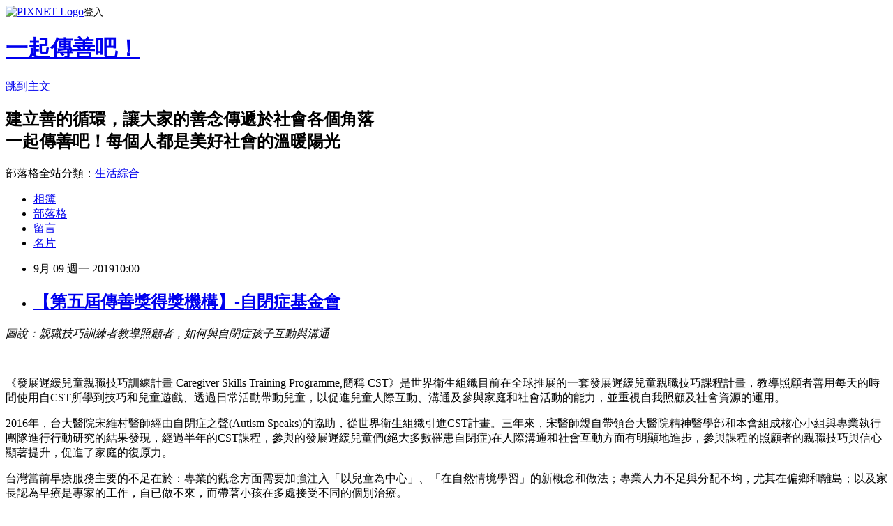

--- FILE ---
content_type: text/html; charset=utf-8
request_url: https://auroratrust.pixnet.net/blog/posts/12223867893
body_size: 29705
content:
<!DOCTYPE html><html lang="zh-TW"><head><meta charSet="utf-8"/><meta name="viewport" content="width=device-width, initial-scale=1"/><link rel="stylesheet" href="https://static.1px.tw/blog-next/_next/static/chunks/b1e52b495cc0137c.css" data-precedence="next"/><link rel="stylesheet" href="https://static.1px.tw/blog-next/public/fix.css?v=202602030113" type="text/css" data-precedence="medium"/><link rel="stylesheet" href="https://s3.1px.tw/blog/theme/choc/iframe-popup.css?v=202602030113" type="text/css" data-precedence="medium"/><link rel="stylesheet" href="https://s3.1px.tw/blog/theme/choc/plugins.min.css?v=202602030113" type="text/css" data-precedence="medium"/><link rel="stylesheet" href="https://s3.1px.tw/blog/theme/choc/openid-comment.css?v=202602030113" type="text/css" data-precedence="medium"/><link rel="stylesheet" href="https://s3.1px.tw/blog/theme/choc/style.min.css?v=202602030113" type="text/css" data-precedence="medium"/><link rel="stylesheet" href="https://s3.1px.tw/blog/theme/choc/main.min.css?v=202602030113" type="text/css" data-precedence="medium"/><link rel="stylesheet" href="https://pimg.1px.tw/auroratrust/assets/auroratrust.css?v=202602030113" type="text/css" data-precedence="medium"/><link rel="stylesheet" href="https://s3.1px.tw/blog/theme/choc/author-info.css?v=202602030113" type="text/css" data-precedence="medium"/><link rel="stylesheet" href="https://s3.1px.tw/blog/theme/choc/idlePop.min.css?v=202602030113" type="text/css" data-precedence="medium"/><link rel="preload" as="script" fetchPriority="low" href="https://static.1px.tw/blog-next/_next/static/chunks/94688e2baa9fea03.js"/><script src="https://static.1px.tw/blog-next/_next/static/chunks/41eaa5427c45ebcc.js" async=""></script><script src="https://static.1px.tw/blog-next/_next/static/chunks/e2c6231760bc85bd.js" async=""></script><script src="https://static.1px.tw/blog-next/_next/static/chunks/94bde6376cf279be.js" async=""></script><script src="https://static.1px.tw/blog-next/_next/static/chunks/426b9d9d938a9eb4.js" async=""></script><script src="https://static.1px.tw/blog-next/_next/static/chunks/turbopack-5021d21b4b170dda.js" async=""></script><script src="https://static.1px.tw/blog-next/_next/static/chunks/ff1a16fafef87110.js" async=""></script><script src="https://static.1px.tw/blog-next/_next/static/chunks/e308b2b9ce476a3e.js" async=""></script><script src="https://static.1px.tw/blog-next/_next/static/chunks/169ce1e25068f8ff.js" async=""></script><script src="https://static.1px.tw/blog-next/_next/static/chunks/d3c6eed28c1dd8e2.js" async=""></script><script src="https://static.1px.tw/blog-next/_next/static/chunks/d4d39cfc2a072218.js" async=""></script><script src="https://static.1px.tw/blog-next/_next/static/chunks/6a5d72c05b9cd4ba.js" async=""></script><script src="https://static.1px.tw/blog-next/_next/static/chunks/8af6103cf1375f47.js" async=""></script><script src="https://static.1px.tw/blog-next/_next/static/chunks/e90cbf588986111c.js" async=""></script><script src="https://static.1px.tw/blog-next/_next/static/chunks/6fc86f1438482192.js" async=""></script><script src="https://static.1px.tw/blog-next/_next/static/chunks/6d1100e43ad18157.js" async=""></script><script src="https://static.1px.tw/blog-next/_next/static/chunks/c2622454eda6e045.js" async=""></script><script src="https://static.1px.tw/blog-next/_next/static/chunks/ed01c75076819ebd.js" async=""></script><script src="https://static.1px.tw/blog-next/_next/static/chunks/a4df8fc19a9a82e6.js" async=""></script><title>【第五屆傳善獎得獎機構】-自閉症基金會</title><meta name="description" content="圖說：親職技巧訓練者教導照顧者，如何與自閉症孩子互動與溝通 "/><meta name="author" content="一起傳善吧！"/><meta name="google-adsense-platform-account" content="pub-2647689032095179"/><meta name="fb:app_id" content="101730233200171"/><link rel="canonical" href="https://auroratrust.pixnet.net/blog/posts/12223867893"/><meta property="og:title" content="【第五屆傳善獎得獎機構】-自閉症基金會"/><meta property="og:description" content="圖說：親職技巧訓練者教導照顧者，如何與自閉症孩子互動與溝通 "/><meta property="og:url" content="https://auroratrust.pixnet.net/blog/posts/12223867893"/><meta property="og:image" content="https://pimg.1px.tw/auroratrust/1567153623-2330297644.png"/><meta property="og:type" content="article"/><meta name="twitter:card" content="summary_large_image"/><meta name="twitter:title" content="【第五屆傳善獎得獎機構】-自閉症基金會"/><meta name="twitter:description" content="圖說：親職技巧訓練者教導照顧者，如何與自閉症孩子互動與溝通 "/><meta name="twitter:image" content="https://pimg.1px.tw/auroratrust/1567153623-2330297644.png"/><link rel="icon" href="/favicon.ico?favicon.a62c60e0.ico" sizes="32x32" type="image/x-icon"/><script src="https://static.1px.tw/blog-next/_next/static/chunks/a6dad97d9634a72d.js" noModule=""></script></head><body><!--$--><!--/$--><!--$?--><template id="B:0"></template><!--/$--><script>requestAnimationFrame(function(){$RT=performance.now()});</script><script src="https://static.1px.tw/blog-next/_next/static/chunks/94688e2baa9fea03.js" id="_R_" async=""></script><div hidden id="S:0"><script id="pixnet-vars">
        window.PIXNET = {
          post_id: "12223867893",
          name: "auroratrust",
          user_id: 0,
          blog_id: "5593104",
          display_ads: true,
          ad_options: {"chictrip":false}
        };
      </script><script type="text/javascript" src="https://code.jquery.com/jquery-latest.min.js"></script><script id="json-ld-article-script" type="application/ld+json">{"@context":"https:\u002F\u002Fschema.org","@type":"BlogPosting","isAccessibleForFree":true,"mainEntityOfPage":{"@type":"WebPage","@id":"https:\u002F\u002Fauroratrust.pixnet.net\u002Fblog\u002Fposts\u002F12223867893"},"headline":"【第五屆傳善獎得獎機構】-自閉症基金會","description":"\u003Cimg alt=\"\" height=\"315\" src=\"https:\u002F\u002Fpic.pimg.tw\u002Fauroratrust\u002F1567153623-2330297644.png\" title=\"\" width=\"600\"\u003E\u003Cbr \u002F\u003E\u003Cbr\u003E\u003Cspan style=\"font-size:18px\"\u003E\u003Cspan style=\"font-family:標楷體\"\u003E圖說：\u003Cspan style=\"color:black\"\u003E親職技巧\u003C\u002Fspan\u003E訓練者教導照顧者，如何與自閉症孩子互動與溝通\u003C\u002Fspan\u003E\u003C\u002Fspan\u003E\u003Cbr\u003E ","articleBody":"\u003Cp style=\"text-align:center\"\u003E\u003Cimg alt=\"\" height=\"315\" src=\"https:\u002F\u002Fpimg.1px.tw\u002Fauroratrust\u002F1567153623-2330297644.png\" title=\"\" width=\"600\"\u003E\u003C\u002Fp\u003E\n\n\u003Cp style=\"text-align: center;\"\u003E\u003Cem\u003E\u003Cspan style=\"font-size:18px\"\u003E\u003Cspan style=\"font-family:標楷體\"\u003E圖說：\u003Cspan style=\"color:black\"\u003E親職技巧\u003C\u002Fspan\u003E訓練者教導照顧者，如何與自閉症孩子互動與溝通\u003C\u002Fspan\u003E\u003C\u002Fspan\u003E\u003C\u002Fem\u003E\u003C\u002Fp\u003E\n\n\u003Cp style=\"text-indent:24.0pt;line-height:150%;layout-grid-mode:char;\"\u003E&nbsp;\u003C\u002Fp\u003E\n\n\u003Cp style=\"text-indent:24.0pt;line-height:150%;layout-grid-mode:char;\"\u003E\u003Cspan style=\"font-size:18px\"\u003E\u003Cspan style=\"font-family:標楷體\"\u003E\u003Cspan style=\"color:black\"\u003E《發展遲緩兒童親職技巧訓練計畫 Caregiver Skills Training Programme,簡稱 CST》是世界衛生組織目前在全球推展的一套發展遲緩兒童親職技巧課程計畫，教導照顧者善用每天的時間使用自CST所學到技巧和兒童遊戲、透過日常活動帶動兒童，以促進兒童人際互動、溝通及參與家庭和社會活動的能力，並重視自我照顧及社會資源的運用。\u003C\u002Fspan\u003E\u003C\u002Fspan\u003E\u003C\u002Fspan\u003E\u003C\u002Fp\u003E\n\n\u003Cp style=\"text-indent:24.0pt;line-height:150%;layout-grid-mode:char;\"\u003E\u003Cspan style=\"font-size:18px\"\u003E\u003Cspan style=\"font-family:標楷體\"\u003E\u003Cspan style=\"color:black\"\u003E2016年，台大醫院宋維村醫師經由自閉症之聲(Autism Speaks)的協助，從世界衛生組織引進CST計畫。三年來，宋醫師親自帶領台大醫院精神醫學部和本會組成核心小組與專業執行團隊進行行動研究的結果發現，經過半年的CST課程，參與的發展遲緩兒童們(絕大多數罹患自閉症)在人際溝通和社會互動方面有明顯地進步，參與課程的照顧者的親職技巧與信心顯著提升，促進了家庭的復原力。\u003C\u002Fspan\u003E\u003C\u002Fspan\u003E\u003C\u002Fspan\u003E\u003C\u002Fp\u003E\n\n\u003Cp style=\"text-indent:24.0pt;line-height:150%;layout-grid-mode:char;\"\u003E\u003Cspan style=\"font-size:18px\"\u003E\u003Cspan style=\"font-family:標楷體\"\u003E\u003Cspan style=\"color:black\"\u003E台灣當前早療服務主要的不足在於：專業的觀念方面需要加強注入「以兒童為中心」、「在自然情境學習」的新概念和做法；專業人力不足與分配不均，尤其在偏鄉和離島；以及家長認為早療是專家的工作，自已做不來，而帶著小孩在多處接受不同的個別治療。\u003C\u002Fspan\u003E\u003C\u002Fspan\u003E\u003C\u002Fspan\u003E\u003C\u002Fp\u003E\n\n\u003Cp style=\"text-indent:24.0pt;line-height:150%;layout-grid-mode:char;\"\u003E\u003Cspan style=\"font-size:18px\"\u003E\u003Cspan style=\"font-family:標楷體\"\u003E\u003Cspan style=\"color:black\"\u003E台灣的CST計畫是針對上述不足而引入世界衛生組織資源的一種介入方案，為發展遲緩兒童的照顧者們及早療專業人員增能並提升信心，預期此方案同時有促進開發及整合運用以家庭為中心的早療資源的效果。\u003C\u002Fspan\u003E\u003C\u002Fspan\u003E\u003C\u002Fspan\u003E\u003C\u002Fp\u003E\n\n\u003Cp style=\"text-indent:24.0pt;line-height:150%;layout-grid-mode:char;\"\u003E\u003Cspan style=\"font-size:18px\"\u003E\u003Cspan style=\"font-family:標楷體\"\u003E\u003Cspan style=\"color:black\"\u003E本會與台大醫院精神醫學部共同組成的專業團隊計劃結合社會善心資源與有限的政府部份補助，與全台各地醫療院所、社福早療機構以免費技術指導及經費補助的方式合作，將CST全面推廣到台灣本島與離島早期療育資源不足的地區。同時，將出版經過WHO授權的全球第一本繁體中文版CST 訓練者指引和參與者手冊，舉辦早療專業人員研習工作坊。\u003C\u002Fspan\u003E\u003C\u002Fspan\u003E\u003C\u002Fspan\u003E\u003C\u002Fp\u003E\n\n\u003Cp style=\"text-indent:24.0pt;line-height:150%;layout-grid-mode:char;\"\u003E\u003Cspan style=\"font-size:18px\"\u003E\u003Cspan style=\"font-family:標楷體\"\u003E\u003Cspan style=\"color:black\"\u003E期望社會各界共同發揮「有限資源、創造無限可能」的力量，讓愛多走一哩路，促使政府將CST納為兒童早療服務中的常規實施項目，為發展遲緩兒童長期在家庭中受教養照顧與成長的需求奠定良好的基礎!\u003C\u002Fspan\u003E\u003C\u002Fspan\u003E\u003C\u002Fspan\u003E\u003C\u002Fp\u003E\n\n\u003Cp style=\"margin: 0px 0px 1em; padding: 0px; color: rgb(102, 102, 102); font-family: Helvetica, Arial, &quot;LiHei Pro&quot;, PMingLiU, sans-serif; font-size: 13px; font-style: normal; font-variant-ligatures: normal; font-variant-caps: normal; font-weight: 400; letter-spacing: normal; orphans: 2; text-indent: 0px; text-transform: none; white-space: normal; widows: 2; word-spacing: 0px; -webkit-text-stroke-width: 0px; background-color: rgb(255, 255, 255); text-decoration-style: initial; text-decoration-color: initial;\"\u003E\u003Cspan style=\"font-size:18px\"\u003E\u003Cspan style=\"font-family:標楷體\"\u003E\u003Ca href=\"http:\u002F\u002Fwww.fact.org.tw\u002F\" style=\"color: rgb(0, 0, 0); text-decoration: underline;\" target=\"_blank\"\u003E\u003Cspan style=\"color:rgb(0, 0, 255)\"\u003E\u003Cstrong\u003E「\u003C\u002Fstrong\u003E\u003Cu\u003E財團法人中華民國自閉症基金會\u003C\u002Fu\u003E\u003Cstrong\u003E」值得您進一步了解。\u003C\u002Fstrong\u003E\u003C\u002Fspan\u003E\u003C\u002Fa\u003E\u003C\u002Fspan\u003E\u003C\u002Fspan\u003E\u003C\u002Fp\u003E\n\n\u003Cp style=\"margin: 0px 0px 1em 12pt; padding: 0px; color: rgb(102, 102, 102); font-family: Helvetica, Arial, &quot;LiHei Pro&quot;, PMingLiU, sans-serif; font-size: 13px; font-style: normal; font-variant-ligatures: normal; font-variant-caps: normal; font-weight: 400; letter-spacing: normal; orphans: 2; text-align: start; text-transform: none; white-space: normal; widows: 2; word-spacing: 0px; -webkit-text-stroke-width: 0px; background-color: rgb(255, 255, 255); text-decoration-style: initial; text-decoration-color: initial; text-indent: -12pt;\"\u003E\u003Cspan style=\"font-size:18px\"\u003E\u003Cspan style=\"font-family:標楷體\"\u003E\u003Ca href=\"http:\u002F\u002Fwww.fact.org.tw\u002F\" style=\"color: rgb(0, 0, 0); text-decoration: underline;\" target=\"_blank\"\u003E\u003Cspan style=\"text-decoration:none\"\u003E官網\u003C\u002Fspan\u003E\u003C\u002Fa\u003E\u003C\u002Fspan\u003E\u003C\u002Fspan\u003E\u003C\u002Fp\u003E\n\n\u003Cp style=\"margin: 0px 0px 1em 12pt; padding: 0px; color: rgb(102, 102, 102); font-family: Helvetica, Arial, &quot;LiHei Pro&quot;, PMingLiU, sans-serif; font-size: 13px; font-style: normal; font-variant-ligatures: normal; font-variant-caps: normal; font-weight: 400; letter-spacing: normal; orphans: 2; text-align: start; text-transform: none; white-space: normal; widows: 2; word-spacing: 0px; -webkit-text-stroke-width: 0px; background-color: rgb(255, 255, 255); text-decoration-style: initial; text-decoration-color: initial; text-indent: -12pt;\"\u003E\u003Cspan style=\"font-size:18px\"\u003E\u003Cspan style=\"font-family:標楷體\"\u003E\u003Ca href=\"https:\u002F\u002Fwww.facebook.com\u002Ffact.tw\u002F?ref=aymt_homepage_panel\" style=\"color: rgb(0, 0, 0); text-decoration: underline;\" target=\"_blank\"\u003E\u003Cspan style=\"text-indent:-12pt\"\u003EFB&nbsp;\u003C\u002Fspan\u003E\u003C\u002Fa\u003E\u003C\u002Fspan\u003E\u003C\u002Fspan\u003E\u003C\u002Fp\u003E\n\n\u003Cp style=\"margin: 0px 0px 1em 12pt; padding: 0px; color: rgb(102, 102, 102); font-family: Helvetica, Arial, &quot;LiHei Pro&quot;, PMingLiU, sans-serif; font-size: 13px; font-style: normal; font-variant-ligatures: normal; font-variant-caps: normal; font-weight: 400; letter-spacing: normal; orphans: 2; text-align: start; text-transform: none; white-space: normal; widows: 2; word-spacing: 0px; -webkit-text-stroke-width: 0px; background-color: rgb(255, 255, 255); text-decoration-style: initial; text-decoration-color: initial; text-indent: -12pt;\"\u003E\u003Cspan style=\"font-size:18px\"\u003E\u003Cspan style=\"font-family:標楷體\"\u003E\u003Ca href=\"https:\u002F\u002Fwww.youtube.com\u002Fchannel\u002FUCl9ZN6WifE0GeX_iVIDusog\u002Ffeatured\" style=\"color: rgb(0, 0, 0); text-decoration: underline;\" target=\"_blank\"\u003E\u003Cspan style=\"text-indent:-12pt\"\u003EYoutube\u003C\u002Fspan\u003E\u003C\u002Fa\u003E\u003C\u002Fspan\u003E\u003C\u002Fspan\u003E\u003C\u002Fp\u003E\n\n\u003Cp style=\"margin: 0px 0px 1em 12pt; padding: 0px; color: rgb(102, 102, 102); font-family: Helvetica, Arial, &quot;LiHei Pro&quot;, PMingLiU, sans-serif; font-size: 13px; font-style: normal; font-variant-ligatures: normal; font-variant-caps: normal; font-weight: 400; letter-spacing: normal; orphans: 2; text-align: start; text-transform: none; white-space: normal; widows: 2; word-spacing: 0px; -webkit-text-stroke-width: 0px; background-color: rgb(255, 255, 255); text-decoration-style: initial; text-decoration-color: initial; text-indent: -12pt;\"\u003E\u003Cspan style=\"font-size:18px\"\u003E\u003Cspan style=\"font-family:標楷體\"\u003E\u003Ca href=\"https:\u002F\u002Fwww.auroratrust.org.tw\u002F\" style=\"color: rgb(0, 0, 0); text-decoration: underline;\" target=\"_blank\"\u003E傳善獎官網\u003C\u002Fa\u003E\u003Cspan style=\"text-indent:-12pt\"\u003E\u003Ca href=\"https:\u002F\u002Fwww.auroratrust.org.tw\u002F\" style=\"color: rgb(0, 0, 0); text-decoration: underline;\" target=\"_blank\"\u003E&nbsp;&nbsp;\u003C\u002Fa\u003E\u003C\u002Fspan\u003E\u003C\u002Fspan\u003E\u003C\u002Fspan\u003E\u003C\u002Fp\u003E\n\n\u003Cp style=\"margin: 0px 0px 1em; padding: 0px; color: rgb(102, 102, 102); font-family: Helvetica, Arial, &quot;LiHei Pro&quot;, PMingLiU, sans-serif; font-size: 13px; font-style: normal; font-variant-ligatures: normal; font-variant-caps: normal; font-weight: 400; letter-spacing: normal; orphans: 2; text-align: start; text-indent: 0px; text-transform: none; white-space: normal; widows: 2; word-spacing: 0px; -webkit-text-stroke-width: 0px; background-color: rgb(255, 255, 255); text-decoration-style: initial; text-decoration-color: initial;\"\u003E\u003Cspan style=\"font-size:18px\"\u003E\u003Cspan style=\"font-family:標楷體\"\u003E\u003Ca href=\"https:\u002F\u002Fwww.facebook.com\u002Fspreadconscience\u002F\" style=\"color: rgb(0, 0, 0); text-decoration: underline;\" target=\"_blank\"\u003E傳善獎臉書\u003C\u002Fa\u003E&nbsp;\u003C\u002Fspan\u003E\u003C\u002Fspan\u003E\u003C\u002Fp\u003E\n","image":["https:\u002F\u002Fpimg.1px.tw\u002Fauroratrust\u002F1567153623-2330297644.png"],"author":{"@type":"Person","name":"一起傳善吧！","url":"https:\u002F\u002Fwww.pixnet.net\u002Fpcard\u002Fauroratrust"},"publisher":{"@type":"Organization","name":"一起傳善吧！","logo":{"@type":"ImageObject","url":"https:\u002F\u002Fs3.1px.tw\u002Fblog\u002Fcommon\u002Favatar\u002Fblog_cover_light.jpg"}},"datePublished":"2019-09-09T02:00:00.000Z","dateModified":"","keywords":[],"articleSection":"傳善獎"}</script><template id="P:1"></template><template id="P:2"></template><template id="P:3"></template><section aria-label="Notifications alt+T" tabindex="-1" aria-live="polite" aria-relevant="additions text" aria-atomic="false"></section></div><script>(self.__next_f=self.__next_f||[]).push([0])</script><script>self.__next_f.push([1,"1:\"$Sreact.fragment\"\n3:I[39756,[\"https://static.1px.tw/blog-next/_next/static/chunks/ff1a16fafef87110.js\",\"https://static.1px.tw/blog-next/_next/static/chunks/e308b2b9ce476a3e.js\"],\"default\"]\n4:I[53536,[\"https://static.1px.tw/blog-next/_next/static/chunks/ff1a16fafef87110.js\",\"https://static.1px.tw/blog-next/_next/static/chunks/e308b2b9ce476a3e.js\"],\"default\"]\n6:I[97367,[\"https://static.1px.tw/blog-next/_next/static/chunks/ff1a16fafef87110.js\",\"https://static.1px.tw/blog-next/_next/static/chunks/e308b2b9ce476a3e.js\"],\"OutletBoundary\"]\n8:I[97367,[\"https://static.1px.tw/blog-next/_next/static/chunks/ff1a16fafef87110.js\",\"https://static.1px.tw/blog-next/_next/static/chunks/e308b2b9ce476a3e.js\"],\"ViewportBoundary\"]\na:I[97367,[\"https://static.1px.tw/blog-next/_next/static/chunks/ff1a16fafef87110.js\",\"https://static.1px.tw/blog-next/_next/static/chunks/e308b2b9ce476a3e.js\"],\"MetadataBoundary\"]\nc:I[63491,[\"https://static.1px.tw/blog-next/_next/static/chunks/169ce1e25068f8ff.js\",\"https://static.1px.tw/blog-next/_next/static/chunks/d3c6eed28c1dd8e2.js\"],\"default\"]\n:HL[\"https://static.1px.tw/blog-next/_next/static/chunks/b1e52b495cc0137c.css\",\"style\"]\n"])</script><script>self.__next_f.push([1,"0:{\"P\":null,\"b\":\"I9I0TPD-VcXo41Lu7FBt1\",\"c\":[\"\",\"blog\",\"posts\",\"12223867893\"],\"q\":\"\",\"i\":false,\"f\":[[[\"\",{\"children\":[\"blog\",{\"children\":[\"posts\",{\"children\":[[\"id\",\"12223867893\",\"d\"],{\"children\":[\"__PAGE__\",{}]}]}]}]},\"$undefined\",\"$undefined\",true],[[\"$\",\"$1\",\"c\",{\"children\":[[[\"$\",\"script\",\"script-0\",{\"src\":\"https://static.1px.tw/blog-next/_next/static/chunks/d4d39cfc2a072218.js\",\"async\":true,\"nonce\":\"$undefined\"}],[\"$\",\"script\",\"script-1\",{\"src\":\"https://static.1px.tw/blog-next/_next/static/chunks/6a5d72c05b9cd4ba.js\",\"async\":true,\"nonce\":\"$undefined\"}],[\"$\",\"script\",\"script-2\",{\"src\":\"https://static.1px.tw/blog-next/_next/static/chunks/8af6103cf1375f47.js\",\"async\":true,\"nonce\":\"$undefined\"}]],\"$L2\"]}],{\"children\":[[\"$\",\"$1\",\"c\",{\"children\":[null,[\"$\",\"$L3\",null,{\"parallelRouterKey\":\"children\",\"error\":\"$undefined\",\"errorStyles\":\"$undefined\",\"errorScripts\":\"$undefined\",\"template\":[\"$\",\"$L4\",null,{}],\"templateStyles\":\"$undefined\",\"templateScripts\":\"$undefined\",\"notFound\":\"$undefined\",\"forbidden\":\"$undefined\",\"unauthorized\":\"$undefined\"}]]}],{\"children\":[[\"$\",\"$1\",\"c\",{\"children\":[null,[\"$\",\"$L3\",null,{\"parallelRouterKey\":\"children\",\"error\":\"$undefined\",\"errorStyles\":\"$undefined\",\"errorScripts\":\"$undefined\",\"template\":[\"$\",\"$L4\",null,{}],\"templateStyles\":\"$undefined\",\"templateScripts\":\"$undefined\",\"notFound\":\"$undefined\",\"forbidden\":\"$undefined\",\"unauthorized\":\"$undefined\"}]]}],{\"children\":[[\"$\",\"$1\",\"c\",{\"children\":[null,[\"$\",\"$L3\",null,{\"parallelRouterKey\":\"children\",\"error\":\"$undefined\",\"errorStyles\":\"$undefined\",\"errorScripts\":\"$undefined\",\"template\":[\"$\",\"$L4\",null,{}],\"templateStyles\":\"$undefined\",\"templateScripts\":\"$undefined\",\"notFound\":\"$undefined\",\"forbidden\":\"$undefined\",\"unauthorized\":\"$undefined\"}]]}],{\"children\":[[\"$\",\"$1\",\"c\",{\"children\":[\"$L5\",[[\"$\",\"link\",\"0\",{\"rel\":\"stylesheet\",\"href\":\"https://static.1px.tw/blog-next/_next/static/chunks/b1e52b495cc0137c.css\",\"precedence\":\"next\",\"crossOrigin\":\"$undefined\",\"nonce\":\"$undefined\"}],[\"$\",\"script\",\"script-0\",{\"src\":\"https://static.1px.tw/blog-next/_next/static/chunks/6fc86f1438482192.js\",\"async\":true,\"nonce\":\"$undefined\"}],[\"$\",\"script\",\"script-1\",{\"src\":\"https://static.1px.tw/blog-next/_next/static/chunks/6d1100e43ad18157.js\",\"async\":true,\"nonce\":\"$undefined\"}],[\"$\",\"script\",\"script-2\",{\"src\":\"https://static.1px.tw/blog-next/_next/static/chunks/c2622454eda6e045.js\",\"async\":true,\"nonce\":\"$undefined\"}],[\"$\",\"script\",\"script-3\",{\"src\":\"https://static.1px.tw/blog-next/_next/static/chunks/ed01c75076819ebd.js\",\"async\":true,\"nonce\":\"$undefined\"}],[\"$\",\"script\",\"script-4\",{\"src\":\"https://static.1px.tw/blog-next/_next/static/chunks/a4df8fc19a9a82e6.js\",\"async\":true,\"nonce\":\"$undefined\"}]],[\"$\",\"$L6\",null,{\"children\":\"$@7\"}]]}],{},null,false,false]},null,false,false]},null,false,false]},null,false,false]},null,false,false],[\"$\",\"$1\",\"h\",{\"children\":[null,[\"$\",\"$L8\",null,{\"children\":\"$@9\"}],[\"$\",\"$La\",null,{\"children\":\"$@b\"}],null]}],false]],\"m\":\"$undefined\",\"G\":[\"$c\",[]],\"S\":false}\n"])</script><script>self.__next_f.push([1,"9:[[\"$\",\"meta\",\"0\",{\"charSet\":\"utf-8\"}],[\"$\",\"meta\",\"1\",{\"name\":\"viewport\",\"content\":\"width=device-width, initial-scale=1\"}]]\n"])</script><script>self.__next_f.push([1,"d:I[79520,[\"https://static.1px.tw/blog-next/_next/static/chunks/d4d39cfc2a072218.js\",\"https://static.1px.tw/blog-next/_next/static/chunks/6a5d72c05b9cd4ba.js\",\"https://static.1px.tw/blog-next/_next/static/chunks/8af6103cf1375f47.js\"],\"\"]\n10:I[2352,[\"https://static.1px.tw/blog-next/_next/static/chunks/d4d39cfc2a072218.js\",\"https://static.1px.tw/blog-next/_next/static/chunks/6a5d72c05b9cd4ba.js\",\"https://static.1px.tw/blog-next/_next/static/chunks/8af6103cf1375f47.js\"],\"AdultWarningModal\"]\n11:I[69182,[\"https://static.1px.tw/blog-next/_next/static/chunks/d4d39cfc2a072218.js\",\"https://static.1px.tw/blog-next/_next/static/chunks/6a5d72c05b9cd4ba.js\",\"https://static.1px.tw/blog-next/_next/static/chunks/8af6103cf1375f47.js\"],\"HydrationComplete\"]\n12:I[12985,[\"https://static.1px.tw/blog-next/_next/static/chunks/d4d39cfc2a072218.js\",\"https://static.1px.tw/blog-next/_next/static/chunks/6a5d72c05b9cd4ba.js\",\"https://static.1px.tw/blog-next/_next/static/chunks/8af6103cf1375f47.js\"],\"NuqsAdapter\"]\n13:I[82782,[\"https://static.1px.tw/blog-next/_next/static/chunks/d4d39cfc2a072218.js\",\"https://static.1px.tw/blog-next/_next/static/chunks/6a5d72c05b9cd4ba.js\",\"https://static.1px.tw/blog-next/_next/static/chunks/8af6103cf1375f47.js\"],\"RefineContext\"]\n14:I[29306,[\"https://static.1px.tw/blog-next/_next/static/chunks/d4d39cfc2a072218.js\",\"https://static.1px.tw/blog-next/_next/static/chunks/6a5d72c05b9cd4ba.js\",\"https://static.1px.tw/blog-next/_next/static/chunks/8af6103cf1375f47.js\",\"https://static.1px.tw/blog-next/_next/static/chunks/e90cbf588986111c.js\",\"https://static.1px.tw/blog-next/_next/static/chunks/d3c6eed28c1dd8e2.js\"],\"default\"]\n2:[\"$\",\"html\",null,{\"lang\":\"zh-TW\",\"children\":[[\"$\",\"$Ld\",null,{\"id\":\"google-tag-manager\",\"strategy\":\"afterInteractive\",\"children\":\"\\n(function(w,d,s,l,i){w[l]=w[l]||[];w[l].push({'gtm.start':\\nnew Date().getTime(),event:'gtm.js'});var f=d.getElementsByTagName(s)[0],\\nj=d.createElement(s),dl=l!='dataLayer'?'\u0026l='+l:'';j.async=true;j.src=\\n'https://www.googletagmanager.com/gtm.js?id='+i+dl;f.parentNode.insertBefore(j,f);\\n})(window,document,'script','dataLayer','GTM-TRLQMPKX');\\n  \"}],\"$Le\",\"$Lf\",[\"$\",\"body\",null,{\"children\":[[\"$\",\"$L10\",null,{\"display\":false}],[\"$\",\"$L11\",null,{}],[\"$\",\"$L12\",null,{\"children\":[\"$\",\"$L13\",null,{\"children\":[\"$\",\"$L3\",null,{\"parallelRouterKey\":\"children\",\"error\":\"$undefined\",\"errorStyles\":\"$undefined\",\"errorScripts\":\"$undefined\",\"template\":[\"$\",\"$L4\",null,{}],\"templateStyles\":\"$undefined\",\"templateScripts\":\"$undefined\",\"notFound\":[[\"$\",\"$L14\",null,{}],[]],\"forbidden\":\"$undefined\",\"unauthorized\":\"$undefined\"}]}]}]]}]]}]\n"])</script><script>self.__next_f.push([1,"e:null\nf:null\n"])</script><script>self.__next_f.push([1,"16:I[27201,[\"https://static.1px.tw/blog-next/_next/static/chunks/ff1a16fafef87110.js\",\"https://static.1px.tw/blog-next/_next/static/chunks/e308b2b9ce476a3e.js\"],\"IconMark\"]\n5:[[\"$\",\"script\",null,{\"id\":\"pixnet-vars\",\"children\":\"\\n        window.PIXNET = {\\n          post_id: \\\"12223867893\\\",\\n          name: \\\"auroratrust\\\",\\n          user_id: 0,\\n          blog_id: \\\"5593104\\\",\\n          display_ads: true,\\n          ad_options: {\\\"chictrip\\\":false}\\n        };\\n      \"}],\"$L15\"]\n"])</script><script>self.__next_f.push([1,"b:[[\"$\",\"title\",\"0\",{\"children\":\"【第五屆傳善獎得獎機構】-自閉症基金會\"}],[\"$\",\"meta\",\"1\",{\"name\":\"description\",\"content\":\"圖說：親職技巧訓練者教導照顧者，如何與自閉症孩子互動與溝通 \"}],[\"$\",\"meta\",\"2\",{\"name\":\"author\",\"content\":\"一起傳善吧！\"}],[\"$\",\"meta\",\"3\",{\"name\":\"google-adsense-platform-account\",\"content\":\"pub-2647689032095179\"}],[\"$\",\"meta\",\"4\",{\"name\":\"fb:app_id\",\"content\":\"101730233200171\"}],[\"$\",\"link\",\"5\",{\"rel\":\"canonical\",\"href\":\"https://auroratrust.pixnet.net/blog/posts/12223867893\"}],[\"$\",\"meta\",\"6\",{\"property\":\"og:title\",\"content\":\"【第五屆傳善獎得獎機構】-自閉症基金會\"}],[\"$\",\"meta\",\"7\",{\"property\":\"og:description\",\"content\":\"圖說：親職技巧訓練者教導照顧者，如何與自閉症孩子互動與溝通 \"}],[\"$\",\"meta\",\"8\",{\"property\":\"og:url\",\"content\":\"https://auroratrust.pixnet.net/blog/posts/12223867893\"}],[\"$\",\"meta\",\"9\",{\"property\":\"og:image\",\"content\":\"https://pimg.1px.tw/auroratrust/1567153623-2330297644.png\"}],[\"$\",\"meta\",\"10\",{\"property\":\"og:type\",\"content\":\"article\"}],[\"$\",\"meta\",\"11\",{\"name\":\"twitter:card\",\"content\":\"summary_large_image\"}],[\"$\",\"meta\",\"12\",{\"name\":\"twitter:title\",\"content\":\"【第五屆傳善獎得獎機構】-自閉症基金會\"}],[\"$\",\"meta\",\"13\",{\"name\":\"twitter:description\",\"content\":\"圖說：親職技巧訓練者教導照顧者，如何與自閉症孩子互動與溝通 \"}],[\"$\",\"meta\",\"14\",{\"name\":\"twitter:image\",\"content\":\"https://pimg.1px.tw/auroratrust/1567153623-2330297644.png\"}],[\"$\",\"link\",\"15\",{\"rel\":\"icon\",\"href\":\"/favicon.ico?favicon.a62c60e0.ico\",\"sizes\":\"32x32\",\"type\":\"image/x-icon\"}],[\"$\",\"$L16\",\"16\",{}]]\n"])</script><script>self.__next_f.push([1,"7:null\n"])</script><script>self.__next_f.push([1,":HL[\"https://static.1px.tw/blog-next/public/fix.css?v=202602030113\",\"style\",{\"type\":\"text/css\"}]\n:HL[\"https://s3.1px.tw/blog/theme/choc/iframe-popup.css?v=202602030113\",\"style\",{\"type\":\"text/css\"}]\n:HL[\"https://s3.1px.tw/blog/theme/choc/plugins.min.css?v=202602030113\",\"style\",{\"type\":\"text/css\"}]\n:HL[\"https://s3.1px.tw/blog/theme/choc/openid-comment.css?v=202602030113\",\"style\",{\"type\":\"text/css\"}]\n:HL[\"https://s3.1px.tw/blog/theme/choc/style.min.css?v=202602030113\",\"style\",{\"type\":\"text/css\"}]\n:HL[\"https://s3.1px.tw/blog/theme/choc/main.min.css?v=202602030113\",\"style\",{\"type\":\"text/css\"}]\n:HL[\"https://pimg.1px.tw/auroratrust/assets/auroratrust.css?v=202602030113\",\"style\",{\"type\":\"text/css\"}]\n:HL[\"https://s3.1px.tw/blog/theme/choc/author-info.css?v=202602030113\",\"style\",{\"type\":\"text/css\"}]\n:HL[\"https://s3.1px.tw/blog/theme/choc/idlePop.min.css?v=202602030113\",\"style\",{\"type\":\"text/css\"}]\n17:T2f94,"])</script><script>self.__next_f.push([1,"{\"@context\":\"https:\\u002F\\u002Fschema.org\",\"@type\":\"BlogPosting\",\"isAccessibleForFree\":true,\"mainEntityOfPage\":{\"@type\":\"WebPage\",\"@id\":\"https:\\u002F\\u002Fauroratrust.pixnet.net\\u002Fblog\\u002Fposts\\u002F12223867893\"},\"headline\":\"【第五屆傳善獎得獎機構】-自閉症基金會\",\"description\":\"\\u003Cimg alt=\\\"\\\" height=\\\"315\\\" src=\\\"https:\\u002F\\u002Fpic.pimg.tw\\u002Fauroratrust\\u002F1567153623-2330297644.png\\\" title=\\\"\\\" width=\\\"600\\\"\\u003E\\u003Cbr \\u002F\\u003E\\u003Cbr\\u003E\\u003Cspan style=\\\"font-size:18px\\\"\\u003E\\u003Cspan style=\\\"font-family:標楷體\\\"\\u003E圖說：\\u003Cspan style=\\\"color:black\\\"\\u003E親職技巧\\u003C\\u002Fspan\\u003E訓練者教導照顧者，如何與自閉症孩子互動與溝通\\u003C\\u002Fspan\\u003E\\u003C\\u002Fspan\\u003E\\u003Cbr\\u003E \",\"articleBody\":\"\\u003Cp style=\\\"text-align:center\\\"\\u003E\\u003Cimg alt=\\\"\\\" height=\\\"315\\\" src=\\\"https:\\u002F\\u002Fpimg.1px.tw\\u002Fauroratrust\\u002F1567153623-2330297644.png\\\" title=\\\"\\\" width=\\\"600\\\"\\u003E\\u003C\\u002Fp\\u003E\\n\\n\\u003Cp style=\\\"text-align: center;\\\"\\u003E\\u003Cem\\u003E\\u003Cspan style=\\\"font-size:18px\\\"\\u003E\\u003Cspan style=\\\"font-family:標楷體\\\"\\u003E圖說：\\u003Cspan style=\\\"color:black\\\"\\u003E親職技巧\\u003C\\u002Fspan\\u003E訓練者教導照顧者，如何與自閉症孩子互動與溝通\\u003C\\u002Fspan\\u003E\\u003C\\u002Fspan\\u003E\\u003C\\u002Fem\\u003E\\u003C\\u002Fp\\u003E\\n\\n\\u003Cp style=\\\"text-indent:24.0pt;line-height:150%;layout-grid-mode:char;\\\"\\u003E\u0026nbsp;\\u003C\\u002Fp\\u003E\\n\\n\\u003Cp style=\\\"text-indent:24.0pt;line-height:150%;layout-grid-mode:char;\\\"\\u003E\\u003Cspan style=\\\"font-size:18px\\\"\\u003E\\u003Cspan style=\\\"font-family:標楷體\\\"\\u003E\\u003Cspan style=\\\"color:black\\\"\\u003E《發展遲緩兒童親職技巧訓練計畫 Caregiver Skills Training Programme,簡稱 CST》是世界衛生組織目前在全球推展的一套發展遲緩兒童親職技巧課程計畫，教導照顧者善用每天的時間使用自CST所學到技巧和兒童遊戲、透過日常活動帶動兒童，以促進兒童人際互動、溝通及參與家庭和社會活動的能力，並重視自我照顧及社會資源的運用。\\u003C\\u002Fspan\\u003E\\u003C\\u002Fspan\\u003E\\u003C\\u002Fspan\\u003E\\u003C\\u002Fp\\u003E\\n\\n\\u003Cp style=\\\"text-indent:24.0pt;line-height:150%;layout-grid-mode:char;\\\"\\u003E\\u003Cspan style=\\\"font-size:18px\\\"\\u003E\\u003Cspan style=\\\"font-family:標楷體\\\"\\u003E\\u003Cspan style=\\\"color:black\\\"\\u003E2016年，台大醫院宋維村醫師經由自閉症之聲(Autism Speaks)的協助，從世界衛生組織引進CST計畫。三年來，宋醫師親自帶領台大醫院精神醫學部和本會組成核心小組與專業執行團隊進行行動研究的結果發現，經過半年的CST課程，參與的發展遲緩兒童們(絕大多數罹患自閉症)在人際溝通和社會互動方面有明顯地進步，參與課程的照顧者的親職技巧與信心顯著提升，促進了家庭的復原力。\\u003C\\u002Fspan\\u003E\\u003C\\u002Fspan\\u003E\\u003C\\u002Fspan\\u003E\\u003C\\u002Fp\\u003E\\n\\n\\u003Cp style=\\\"text-indent:24.0pt;line-height:150%;layout-grid-mode:char;\\\"\\u003E\\u003Cspan style=\\\"font-size:18px\\\"\\u003E\\u003Cspan style=\\\"font-family:標楷體\\\"\\u003E\\u003Cspan style=\\\"color:black\\\"\\u003E台灣當前早療服務主要的不足在於：專業的觀念方面需要加強注入「以兒童為中心」、「在自然情境學習」的新概念和做法；專業人力不足與分配不均，尤其在偏鄉和離島；以及家長認為早療是專家的工作，自已做不來，而帶著小孩在多處接受不同的個別治療。\\u003C\\u002Fspan\\u003E\\u003C\\u002Fspan\\u003E\\u003C\\u002Fspan\\u003E\\u003C\\u002Fp\\u003E\\n\\n\\u003Cp style=\\\"text-indent:24.0pt;line-height:150%;layout-grid-mode:char;\\\"\\u003E\\u003Cspan style=\\\"font-size:18px\\\"\\u003E\\u003Cspan style=\\\"font-family:標楷體\\\"\\u003E\\u003Cspan style=\\\"color:black\\\"\\u003E台灣的CST計畫是針對上述不足而引入世界衛生組織資源的一種介入方案，為發展遲緩兒童的照顧者們及早療專業人員增能並提升信心，預期此方案同時有促進開發及整合運用以家庭為中心的早療資源的效果。\\u003C\\u002Fspan\\u003E\\u003C\\u002Fspan\\u003E\\u003C\\u002Fspan\\u003E\\u003C\\u002Fp\\u003E\\n\\n\\u003Cp style=\\\"text-indent:24.0pt;line-height:150%;layout-grid-mode:char;\\\"\\u003E\\u003Cspan style=\\\"font-size:18px\\\"\\u003E\\u003Cspan style=\\\"font-family:標楷體\\\"\\u003E\\u003Cspan style=\\\"color:black\\\"\\u003E本會與台大醫院精神醫學部共同組成的專業團隊計劃結合社會善心資源與有限的政府部份補助，與全台各地醫療院所、社福早療機構以免費技術指導及經費補助的方式合作，將CST全面推廣到台灣本島與離島早期療育資源不足的地區。同時，將出版經過WHO授權的全球第一本繁體中文版CST 訓練者指引和參與者手冊，舉辦早療專業人員研習工作坊。\\u003C\\u002Fspan\\u003E\\u003C\\u002Fspan\\u003E\\u003C\\u002Fspan\\u003E\\u003C\\u002Fp\\u003E\\n\\n\\u003Cp style=\\\"text-indent:24.0pt;line-height:150%;layout-grid-mode:char;\\\"\\u003E\\u003Cspan style=\\\"font-size:18px\\\"\\u003E\\u003Cspan style=\\\"font-family:標楷體\\\"\\u003E\\u003Cspan style=\\\"color:black\\\"\\u003E期望社會各界共同發揮「有限資源、創造無限可能」的力量，讓愛多走一哩路，促使政府將CST納為兒童早療服務中的常規實施項目，為發展遲緩兒童長期在家庭中受教養照顧與成長的需求奠定良好的基礎!\\u003C\\u002Fspan\\u003E\\u003C\\u002Fspan\\u003E\\u003C\\u002Fspan\\u003E\\u003C\\u002Fp\\u003E\\n\\n\\u003Cp style=\\\"margin: 0px 0px 1em; padding: 0px; color: rgb(102, 102, 102); font-family: Helvetica, Arial, \u0026quot;LiHei Pro\u0026quot;, PMingLiU, sans-serif; font-size: 13px; font-style: normal; font-variant-ligatures: normal; font-variant-caps: normal; font-weight: 400; letter-spacing: normal; orphans: 2; text-indent: 0px; text-transform: none; white-space: normal; widows: 2; word-spacing: 0px; -webkit-text-stroke-width: 0px; background-color: rgb(255, 255, 255); text-decoration-style: initial; text-decoration-color: initial;\\\"\\u003E\\u003Cspan style=\\\"font-size:18px\\\"\\u003E\\u003Cspan style=\\\"font-family:標楷體\\\"\\u003E\\u003Ca href=\\\"http:\\u002F\\u002Fwww.fact.org.tw\\u002F\\\" style=\\\"color: rgb(0, 0, 0); text-decoration: underline;\\\" target=\\\"_blank\\\"\\u003E\\u003Cspan style=\\\"color:rgb(0, 0, 255)\\\"\\u003E\\u003Cstrong\\u003E「\\u003C\\u002Fstrong\\u003E\\u003Cu\\u003E財團法人中華民國自閉症基金會\\u003C\\u002Fu\\u003E\\u003Cstrong\\u003E」值得您進一步了解。\\u003C\\u002Fstrong\\u003E\\u003C\\u002Fspan\\u003E\\u003C\\u002Fa\\u003E\\u003C\\u002Fspan\\u003E\\u003C\\u002Fspan\\u003E\\u003C\\u002Fp\\u003E\\n\\n\\u003Cp style=\\\"margin: 0px 0px 1em 12pt; padding: 0px; color: rgb(102, 102, 102); font-family: Helvetica, Arial, \u0026quot;LiHei Pro\u0026quot;, PMingLiU, sans-serif; font-size: 13px; font-style: normal; font-variant-ligatures: normal; font-variant-caps: normal; font-weight: 400; letter-spacing: normal; orphans: 2; text-align: start; text-transform: none; white-space: normal; widows: 2; word-spacing: 0px; -webkit-text-stroke-width: 0px; background-color: rgb(255, 255, 255); text-decoration-style: initial; text-decoration-color: initial; text-indent: -12pt;\\\"\\u003E\\u003Cspan style=\\\"font-size:18px\\\"\\u003E\\u003Cspan style=\\\"font-family:標楷體\\\"\\u003E\\u003Ca href=\\\"http:\\u002F\\u002Fwww.fact.org.tw\\u002F\\\" style=\\\"color: rgb(0, 0, 0); text-decoration: underline;\\\" target=\\\"_blank\\\"\\u003E\\u003Cspan style=\\\"text-decoration:none\\\"\\u003E官網\\u003C\\u002Fspan\\u003E\\u003C\\u002Fa\\u003E\\u003C\\u002Fspan\\u003E\\u003C\\u002Fspan\\u003E\\u003C\\u002Fp\\u003E\\n\\n\\u003Cp style=\\\"margin: 0px 0px 1em 12pt; padding: 0px; color: rgb(102, 102, 102); font-family: Helvetica, Arial, \u0026quot;LiHei Pro\u0026quot;, PMingLiU, sans-serif; font-size: 13px; font-style: normal; font-variant-ligatures: normal; font-variant-caps: normal; font-weight: 400; letter-spacing: normal; orphans: 2; text-align: start; text-transform: none; white-space: normal; widows: 2; word-spacing: 0px; -webkit-text-stroke-width: 0px; background-color: rgb(255, 255, 255); text-decoration-style: initial; text-decoration-color: initial; text-indent: -12pt;\\\"\\u003E\\u003Cspan style=\\\"font-size:18px\\\"\\u003E\\u003Cspan style=\\\"font-family:標楷體\\\"\\u003E\\u003Ca href=\\\"https:\\u002F\\u002Fwww.facebook.com\\u002Ffact.tw\\u002F?ref=aymt_homepage_panel\\\" style=\\\"color: rgb(0, 0, 0); text-decoration: underline;\\\" target=\\\"_blank\\\"\\u003E\\u003Cspan style=\\\"text-indent:-12pt\\\"\\u003EFB\u0026nbsp;\\u003C\\u002Fspan\\u003E\\u003C\\u002Fa\\u003E\\u003C\\u002Fspan\\u003E\\u003C\\u002Fspan\\u003E\\u003C\\u002Fp\\u003E\\n\\n\\u003Cp style=\\\"margin: 0px 0px 1em 12pt; padding: 0px; color: rgb(102, 102, 102); font-family: Helvetica, Arial, \u0026quot;LiHei Pro\u0026quot;, PMingLiU, sans-serif; font-size: 13px; font-style: normal; font-variant-ligatures: normal; font-variant-caps: normal; font-weight: 400; letter-spacing: normal; orphans: 2; text-align: start; text-transform: none; white-space: normal; widows: 2; word-spacing: 0px; -webkit-text-stroke-width: 0px; background-color: rgb(255, 255, 255); text-decoration-style: initial; text-decoration-color: initial; text-indent: -12pt;\\\"\\u003E\\u003Cspan style=\\\"font-size:18px\\\"\\u003E\\u003Cspan style=\\\"font-family:標楷體\\\"\\u003E\\u003Ca href=\\\"https:\\u002F\\u002Fwww.youtube.com\\u002Fchannel\\u002FUCl9ZN6WifE0GeX_iVIDusog\\u002Ffeatured\\\" style=\\\"color: rgb(0, 0, 0); text-decoration: underline;\\\" target=\\\"_blank\\\"\\u003E\\u003Cspan style=\\\"text-indent:-12pt\\\"\\u003EYoutube\\u003C\\u002Fspan\\u003E\\u003C\\u002Fa\\u003E\\u003C\\u002Fspan\\u003E\\u003C\\u002Fspan\\u003E\\u003C\\u002Fp\\u003E\\n\\n\\u003Cp style=\\\"margin: 0px 0px 1em 12pt; padding: 0px; color: rgb(102, 102, 102); font-family: Helvetica, Arial, \u0026quot;LiHei Pro\u0026quot;, PMingLiU, sans-serif; font-size: 13px; font-style: normal; font-variant-ligatures: normal; font-variant-caps: normal; font-weight: 400; letter-spacing: normal; orphans: 2; text-align: start; text-transform: none; white-space: normal; widows: 2; word-spacing: 0px; -webkit-text-stroke-width: 0px; background-color: rgb(255, 255, 255); text-decoration-style: initial; text-decoration-color: initial; text-indent: -12pt;\\\"\\u003E\\u003Cspan style=\\\"font-size:18px\\\"\\u003E\\u003Cspan style=\\\"font-family:標楷體\\\"\\u003E\\u003Ca href=\\\"https:\\u002F\\u002Fwww.auroratrust.org.tw\\u002F\\\" style=\\\"color: rgb(0, 0, 0); text-decoration: underline;\\\" target=\\\"_blank\\\"\\u003E傳善獎官網\\u003C\\u002Fa\\u003E\\u003Cspan style=\\\"text-indent:-12pt\\\"\\u003E\\u003Ca href=\\\"https:\\u002F\\u002Fwww.auroratrust.org.tw\\u002F\\\" style=\\\"color: rgb(0, 0, 0); text-decoration: underline;\\\" target=\\\"_blank\\\"\\u003E\u0026nbsp;\u0026nbsp;\\u003C\\u002Fa\\u003E\\u003C\\u002Fspan\\u003E\\u003C\\u002Fspan\\u003E\\u003C\\u002Fspan\\u003E\\u003C\\u002Fp\\u003E\\n\\n\\u003Cp style=\\\"margin: 0px 0px 1em; padding: 0px; color: rgb(102, 102, 102); font-family: Helvetica, Arial, \u0026quot;LiHei Pro\u0026quot;, PMingLiU, sans-serif; font-size: 13px; font-style: normal; font-variant-ligatures: normal; font-variant-caps: normal; font-weight: 400; letter-spacing: normal; orphans: 2; text-align: start; text-indent: 0px; text-transform: none; white-space: normal; widows: 2; word-spacing: 0px; -webkit-text-stroke-width: 0px; background-color: rgb(255, 255, 255); text-decoration-style: initial; text-decoration-color: initial;\\\"\\u003E\\u003Cspan style=\\\"font-size:18px\\\"\\u003E\\u003Cspan style=\\\"font-family:標楷體\\\"\\u003E\\u003Ca href=\\\"https:\\u002F\\u002Fwww.facebook.com\\u002Fspreadconscience\\u002F\\\" style=\\\"color: rgb(0, 0, 0); text-decoration: underline;\\\" target=\\\"_blank\\\"\\u003E傳善獎臉書\\u003C\\u002Fa\\u003E\u0026nbsp;\\u003C\\u002Fspan\\u003E\\u003C\\u002Fspan\\u003E\\u003C\\u002Fp\\u003E\\n\",\"image\":[\"https:\\u002F\\u002Fpimg.1px.tw\\u002Fauroratrust\\u002F1567153623-2330297644.png\"],\"author\":{\"@type\":\"Person\",\"name\":\"一起傳善吧！\",\"url\":\"https:\\u002F\\u002Fwww.pixnet.net\\u002Fpcard\\u002Fauroratrust\"},\"publisher\":{\"@type\":\"Organization\",\"name\":\"一起傳善吧！\",\"logo\":{\"@type\":\"ImageObject\",\"url\":\"https:\\u002F\\u002Fs3.1px.tw\\u002Fblog\\u002Fcommon\\u002Favatar\\u002Fblog_cover_light.jpg\"}},\"datePublished\":\"2019-09-09T02:00:00.000Z\",\"dateModified\":\"\",\"keywords\":[],\"articleSection\":\"傳善獎\"}"])</script><script>self.__next_f.push([1,"15:[[[[\"$\",\"link\",\"https://static.1px.tw/blog-next/public/fix.css?v=202602030113\",{\"rel\":\"stylesheet\",\"href\":\"https://static.1px.tw/blog-next/public/fix.css?v=202602030113\",\"type\":\"text/css\",\"precedence\":\"medium\"}],[\"$\",\"link\",\"https://s3.1px.tw/blog/theme/choc/iframe-popup.css?v=202602030113\",{\"rel\":\"stylesheet\",\"href\":\"https://s3.1px.tw/blog/theme/choc/iframe-popup.css?v=202602030113\",\"type\":\"text/css\",\"precedence\":\"medium\"}],[\"$\",\"link\",\"https://s3.1px.tw/blog/theme/choc/plugins.min.css?v=202602030113\",{\"rel\":\"stylesheet\",\"href\":\"https://s3.1px.tw/blog/theme/choc/plugins.min.css?v=202602030113\",\"type\":\"text/css\",\"precedence\":\"medium\"}],[\"$\",\"link\",\"https://s3.1px.tw/blog/theme/choc/openid-comment.css?v=202602030113\",{\"rel\":\"stylesheet\",\"href\":\"https://s3.1px.tw/blog/theme/choc/openid-comment.css?v=202602030113\",\"type\":\"text/css\",\"precedence\":\"medium\"}],[\"$\",\"link\",\"https://s3.1px.tw/blog/theme/choc/style.min.css?v=202602030113\",{\"rel\":\"stylesheet\",\"href\":\"https://s3.1px.tw/blog/theme/choc/style.min.css?v=202602030113\",\"type\":\"text/css\",\"precedence\":\"medium\"}],[\"$\",\"link\",\"https://s3.1px.tw/blog/theme/choc/main.min.css?v=202602030113\",{\"rel\":\"stylesheet\",\"href\":\"https://s3.1px.tw/blog/theme/choc/main.min.css?v=202602030113\",\"type\":\"text/css\",\"precedence\":\"medium\"}],[\"$\",\"link\",\"https://pimg.1px.tw/auroratrust/assets/auroratrust.css?v=202602030113\",{\"rel\":\"stylesheet\",\"href\":\"https://pimg.1px.tw/auroratrust/assets/auroratrust.css?v=202602030113\",\"type\":\"text/css\",\"precedence\":\"medium\"}],[\"$\",\"link\",\"https://s3.1px.tw/blog/theme/choc/author-info.css?v=202602030113\",{\"rel\":\"stylesheet\",\"href\":\"https://s3.1px.tw/blog/theme/choc/author-info.css?v=202602030113\",\"type\":\"text/css\",\"precedence\":\"medium\"}],[\"$\",\"link\",\"https://s3.1px.tw/blog/theme/choc/idlePop.min.css?v=202602030113\",{\"rel\":\"stylesheet\",\"href\":\"https://s3.1px.tw/blog/theme/choc/idlePop.min.css?v=202602030113\",\"type\":\"text/css\",\"precedence\":\"medium\"}]],[\"$\",\"script\",null,{\"type\":\"text/javascript\",\"src\":\"https://code.jquery.com/jquery-latest.min.js\"}]],[[\"$\",\"script\",null,{\"id\":\"json-ld-article-script\",\"type\":\"application/ld+json\",\"dangerouslySetInnerHTML\":{\"__html\":\"$17\"}}],\"$L18\"],\"$L19\",\"$L1a\"]\n"])</script><script>self.__next_f.push([1,"1b:I[5479,[\"https://static.1px.tw/blog-next/_next/static/chunks/d4d39cfc2a072218.js\",\"https://static.1px.tw/blog-next/_next/static/chunks/6a5d72c05b9cd4ba.js\",\"https://static.1px.tw/blog-next/_next/static/chunks/8af6103cf1375f47.js\",\"https://static.1px.tw/blog-next/_next/static/chunks/6fc86f1438482192.js\",\"https://static.1px.tw/blog-next/_next/static/chunks/6d1100e43ad18157.js\",\"https://static.1px.tw/blog-next/_next/static/chunks/c2622454eda6e045.js\",\"https://static.1px.tw/blog-next/_next/static/chunks/ed01c75076819ebd.js\",\"https://static.1px.tw/blog-next/_next/static/chunks/a4df8fc19a9a82e6.js\"],\"default\"]\n1c:I[38045,[\"https://static.1px.tw/blog-next/_next/static/chunks/d4d39cfc2a072218.js\",\"https://static.1px.tw/blog-next/_next/static/chunks/6a5d72c05b9cd4ba.js\",\"https://static.1px.tw/blog-next/_next/static/chunks/8af6103cf1375f47.js\",\"https://static.1px.tw/blog-next/_next/static/chunks/6fc86f1438482192.js\",\"https://static.1px.tw/blog-next/_next/static/chunks/6d1100e43ad18157.js\",\"https://static.1px.tw/blog-next/_next/static/chunks/c2622454eda6e045.js\",\"https://static.1px.tw/blog-next/_next/static/chunks/ed01c75076819ebd.js\",\"https://static.1px.tw/blog-next/_next/static/chunks/a4df8fc19a9a82e6.js\"],\"ArticleHead\"]\n18:[\"$\",\"script\",null,{\"id\":\"json-ld-breadcrumb-script\",\"type\":\"application/ld+json\",\"dangerouslySetInnerHTML\":{\"__html\":\"{\\\"@context\\\":\\\"https:\\\\u002F\\\\u002Fschema.org\\\",\\\"@type\\\":\\\"BreadcrumbList\\\",\\\"itemListElement\\\":[{\\\"@type\\\":\\\"ListItem\\\",\\\"position\\\":1,\\\"name\\\":\\\"首頁\\\",\\\"item\\\":\\\"https:\\\\u002F\\\\u002Fauroratrust.pixnet.net\\\"},{\\\"@type\\\":\\\"ListItem\\\",\\\"position\\\":2,\\\"name\\\":\\\"部落格\\\",\\\"item\\\":\\\"https:\\\\u002F\\\\u002Fauroratrust.pixnet.net\\\\u002Fblog\\\"},{\\\"@type\\\":\\\"ListItem\\\",\\\"position\\\":3,\\\"name\\\":\\\"文章\\\",\\\"item\\\":\\\"https:\\\\u002F\\\\u002Fauroratrust.pixnet.net\\\\u002Fblog\\\\u002Fposts\\\"},{\\\"@type\\\":\\\"ListItem\\\",\\\"position\\\":4,\\\"name\\\":\\\"【第五屆傳善獎得獎機構】-自閉症基金會\\\",\\\"item\\\":\\\"https:\\\\u002F\\\\u002Fauroratrust.pixnet.net\\\\u002Fblog\\\\u002Fposts\\\\u002F12223867893\\\"}]}\"}}]\n1d:T22dd,"])</script><script>self.__next_f.push([1,"\u003cp style=\"text-align:center\"\u003e\u003cimg alt=\"\" height=\"315\" src=\"https://pimg.1px.tw/auroratrust/1567153623-2330297644.png\" title=\"\" width=\"600\"\u003e\u003c/p\u003e\n\n\u003cp style=\"text-align: center;\"\u003e\u003cem\u003e\u003cspan style=\"font-size:18px\"\u003e\u003cspan style=\"font-family:標楷體\"\u003e圖說：\u003cspan style=\"color:black\"\u003e親職技巧\u003c/span\u003e訓練者教導照顧者，如何與自閉症孩子互動與溝通\u003c/span\u003e\u003c/span\u003e\u003c/em\u003e\u003c/p\u003e\n\n\u003cp style=\"text-indent:24.0pt;line-height:150%;layout-grid-mode:char;\"\u003e\u0026nbsp;\u003c/p\u003e\n\n\u003cp style=\"text-indent:24.0pt;line-height:150%;layout-grid-mode:char;\"\u003e\u003cspan style=\"font-size:18px\"\u003e\u003cspan style=\"font-family:標楷體\"\u003e\u003cspan style=\"color:black\"\u003e《發展遲緩兒童親職技巧訓練計畫 Caregiver Skills Training Programme,簡稱 CST》是世界衛生組織目前在全球推展的一套發展遲緩兒童親職技巧課程計畫，教導照顧者善用每天的時間使用自CST所學到技巧和兒童遊戲、透過日常活動帶動兒童，以促進兒童人際互動、溝通及參與家庭和社會活動的能力，並重視自我照顧及社會資源的運用。\u003c/span\u003e\u003c/span\u003e\u003c/span\u003e\u003c/p\u003e\n\n\u003cp style=\"text-indent:24.0pt;line-height:150%;layout-grid-mode:char;\"\u003e\u003cspan style=\"font-size:18px\"\u003e\u003cspan style=\"font-family:標楷體\"\u003e\u003cspan style=\"color:black\"\u003e2016年，台大醫院宋維村醫師經由自閉症之聲(Autism Speaks)的協助，從世界衛生組織引進CST計畫。三年來，宋醫師親自帶領台大醫院精神醫學部和本會組成核心小組與專業執行團隊進行行動研究的結果發現，經過半年的CST課程，參與的發展遲緩兒童們(絕大多數罹患自閉症)在人際溝通和社會互動方面有明顯地進步，參與課程的照顧者的親職技巧與信心顯著提升，促進了家庭的復原力。\u003c/span\u003e\u003c/span\u003e\u003c/span\u003e\u003c/p\u003e\n\n\u003cp style=\"text-indent:24.0pt;line-height:150%;layout-grid-mode:char;\"\u003e\u003cspan style=\"font-size:18px\"\u003e\u003cspan style=\"font-family:標楷體\"\u003e\u003cspan style=\"color:black\"\u003e台灣當前早療服務主要的不足在於：專業的觀念方面需要加強注入「以兒童為中心」、「在自然情境學習」的新概念和做法；專業人力不足與分配不均，尤其在偏鄉和離島；以及家長認為早療是專家的工作，自已做不來，而帶著小孩在多處接受不同的個別治療。\u003c/span\u003e\u003c/span\u003e\u003c/span\u003e\u003c/p\u003e\n\n\u003cp style=\"text-indent:24.0pt;line-height:150%;layout-grid-mode:char;\"\u003e\u003cspan style=\"font-size:18px\"\u003e\u003cspan style=\"font-family:標楷體\"\u003e\u003cspan style=\"color:black\"\u003e台灣的CST計畫是針對上述不足而引入世界衛生組織資源的一種介入方案，為發展遲緩兒童的照顧者們及早療專業人員增能並提升信心，預期此方案同時有促進開發及整合運用以家庭為中心的早療資源的效果。\u003c/span\u003e\u003c/span\u003e\u003c/span\u003e\u003c/p\u003e\n\n\u003cp style=\"text-indent:24.0pt;line-height:150%;layout-grid-mode:char;\"\u003e\u003cspan style=\"font-size:18px\"\u003e\u003cspan style=\"font-family:標楷體\"\u003e\u003cspan style=\"color:black\"\u003e本會與台大醫院精神醫學部共同組成的專業團隊計劃結合社會善心資源與有限的政府部份補助，與全台各地醫療院所、社福早療機構以免費技術指導及經費補助的方式合作，將CST全面推廣到台灣本島與離島早期療育資源不足的地區。同時，將出版經過WHO授權的全球第一本繁體中文版CST 訓練者指引和參與者手冊，舉辦早療專業人員研習工作坊。\u003c/span\u003e\u003c/span\u003e\u003c/span\u003e\u003c/p\u003e\n\n\u003cp style=\"text-indent:24.0pt;line-height:150%;layout-grid-mode:char;\"\u003e\u003cspan style=\"font-size:18px\"\u003e\u003cspan style=\"font-family:標楷體\"\u003e\u003cspan style=\"color:black\"\u003e期望社會各界共同發揮「有限資源、創造無限可能」的力量，讓愛多走一哩路，促使政府將CST納為兒童早療服務中的常規實施項目，為發展遲緩兒童長期在家庭中受教養照顧與成長的需求奠定良好的基礎!\u003c/span\u003e\u003c/span\u003e\u003c/span\u003e\u003c/p\u003e\n\n\u003cp style=\"margin: 0px 0px 1em; padding: 0px; color: rgb(102, 102, 102); font-family: Helvetica, Arial, \u0026quot;LiHei Pro\u0026quot;, PMingLiU, sans-serif; font-size: 13px; font-style: normal; font-variant-ligatures: normal; font-variant-caps: normal; font-weight: 400; letter-spacing: normal; orphans: 2; text-indent: 0px; text-transform: none; white-space: normal; widows: 2; word-spacing: 0px; -webkit-text-stroke-width: 0px; background-color: rgb(255, 255, 255); text-decoration-style: initial; text-decoration-color: initial;\"\u003e\u003cspan style=\"font-size:18px\"\u003e\u003cspan style=\"font-family:標楷體\"\u003e\u003ca href=\"http://www.fact.org.tw/\" style=\"color: rgb(0, 0, 0); text-decoration: underline;\" target=\"_blank\"\u003e\u003cspan style=\"color:rgb(0, 0, 255)\"\u003e\u003cstrong\u003e「\u003c/strong\u003e\u003cu\u003e財團法人中華民國自閉症基金會\u003c/u\u003e\u003cstrong\u003e」值得您進一步了解。\u003c/strong\u003e\u003c/span\u003e\u003c/a\u003e\u003c/span\u003e\u003c/span\u003e\u003c/p\u003e\n\n\u003cp style=\"margin: 0px 0px 1em 12pt; padding: 0px; color: rgb(102, 102, 102); font-family: Helvetica, Arial, \u0026quot;LiHei Pro\u0026quot;, PMingLiU, sans-serif; font-size: 13px; font-style: normal; font-variant-ligatures: normal; font-variant-caps: normal; font-weight: 400; letter-spacing: normal; orphans: 2; text-align: start; text-transform: none; white-space: normal; widows: 2; word-spacing: 0px; -webkit-text-stroke-width: 0px; background-color: rgb(255, 255, 255); text-decoration-style: initial; text-decoration-color: initial; text-indent: -12pt;\"\u003e\u003cspan style=\"font-size:18px\"\u003e\u003cspan style=\"font-family:標楷體\"\u003e\u003ca href=\"http://www.fact.org.tw/\" style=\"color: rgb(0, 0, 0); text-decoration: underline;\" target=\"_blank\"\u003e\u003cspan style=\"text-decoration:none\"\u003e官網\u003c/span\u003e\u003c/a\u003e\u003c/span\u003e\u003c/span\u003e\u003c/p\u003e\n\n\u003cp style=\"margin: 0px 0px 1em 12pt; padding: 0px; color: rgb(102, 102, 102); font-family: Helvetica, Arial, \u0026quot;LiHei Pro\u0026quot;, PMingLiU, sans-serif; font-size: 13px; font-style: normal; font-variant-ligatures: normal; font-variant-caps: normal; font-weight: 400; letter-spacing: normal; orphans: 2; text-align: start; text-transform: none; white-space: normal; widows: 2; word-spacing: 0px; -webkit-text-stroke-width: 0px; background-color: rgb(255, 255, 255); text-decoration-style: initial; text-decoration-color: initial; text-indent: -12pt;\"\u003e\u003cspan style=\"font-size:18px\"\u003e\u003cspan style=\"font-family:標楷體\"\u003e\u003ca href=\"https://www.facebook.com/fact.tw/?ref=aymt_homepage_panel\" style=\"color: rgb(0, 0, 0); text-decoration: underline;\" target=\"_blank\"\u003e\u003cspan style=\"text-indent:-12pt\"\u003eFB\u0026nbsp;\u003c/span\u003e\u003c/a\u003e\u003c/span\u003e\u003c/span\u003e\u003c/p\u003e\n\n\u003cp style=\"margin: 0px 0px 1em 12pt; padding: 0px; color: rgb(102, 102, 102); font-family: Helvetica, Arial, \u0026quot;LiHei Pro\u0026quot;, PMingLiU, sans-serif; font-size: 13px; font-style: normal; font-variant-ligatures: normal; font-variant-caps: normal; font-weight: 400; letter-spacing: normal; orphans: 2; text-align: start; text-transform: none; white-space: normal; widows: 2; word-spacing: 0px; -webkit-text-stroke-width: 0px; background-color: rgb(255, 255, 255); text-decoration-style: initial; text-decoration-color: initial; text-indent: -12pt;\"\u003e\u003cspan style=\"font-size:18px\"\u003e\u003cspan style=\"font-family:標楷體\"\u003e\u003ca href=\"https://www.youtube.com/channel/UCl9ZN6WifE0GeX_iVIDusog/featured\" style=\"color: rgb(0, 0, 0); text-decoration: underline;\" target=\"_blank\"\u003e\u003cspan style=\"text-indent:-12pt\"\u003eYoutube\u003c/span\u003e\u003c/a\u003e\u003c/span\u003e\u003c/span\u003e\u003c/p\u003e\n\n\u003cp style=\"margin: 0px 0px 1em 12pt; padding: 0px; color: rgb(102, 102, 102); font-family: Helvetica, Arial, \u0026quot;LiHei Pro\u0026quot;, PMingLiU, sans-serif; font-size: 13px; font-style: normal; font-variant-ligatures: normal; font-variant-caps: normal; font-weight: 400; letter-spacing: normal; orphans: 2; text-align: start; text-transform: none; white-space: normal; widows: 2; word-spacing: 0px; -webkit-text-stroke-width: 0px; background-color: rgb(255, 255, 255); text-decoration-style: initial; text-decoration-color: initial; text-indent: -12pt;\"\u003e\u003cspan style=\"font-size:18px\"\u003e\u003cspan style=\"font-family:標楷體\"\u003e\u003ca href=\"https://www.auroratrust.org.tw/\" style=\"color: rgb(0, 0, 0); text-decoration: underline;\" target=\"_blank\"\u003e傳善獎官網\u003c/a\u003e\u003cspan style=\"text-indent:-12pt\"\u003e\u003ca href=\"https://www.auroratrust.org.tw/\" style=\"color: rgb(0, 0, 0); text-decoration: underline;\" target=\"_blank\"\u003e\u0026nbsp;\u0026nbsp;\u003c/a\u003e\u003c/span\u003e\u003c/span\u003e\u003c/span\u003e\u003c/p\u003e\n\n\u003cp style=\"margin: 0px 0px 1em; padding: 0px; color: rgb(102, 102, 102); font-family: Helvetica, Arial, \u0026quot;LiHei Pro\u0026quot;, PMingLiU, sans-serif; font-size: 13px; font-style: normal; font-variant-ligatures: normal; font-variant-caps: normal; font-weight: 400; letter-spacing: normal; orphans: 2; text-align: start; text-indent: 0px; text-transform: none; white-space: normal; widows: 2; word-spacing: 0px; -webkit-text-stroke-width: 0px; background-color: rgb(255, 255, 255); text-decoration-style: initial; text-decoration-color: initial;\"\u003e\u003cspan style=\"font-size:18px\"\u003e\u003cspan style=\"font-family:標楷體\"\u003e\u003ca href=\"https://www.facebook.com/spreadconscience/\" style=\"color: rgb(0, 0, 0); text-decoration: underline;\" target=\"_blank\"\u003e傳善獎臉書\u003c/a\u003e\u0026nbsp;\u003c/span\u003e\u003c/span\u003e\u003c/p\u003e\n"])</script><script>self.__next_f.push([1,"1e:T22c8,"])</script><script>self.__next_f.push([1,"\u003cp style=\"text-align:center\"\u003e\u003cimg alt=\"\" height=\"315\" src=\"https://pimg.1px.tw/auroratrust/1567153623-2330297644.png\" title=\"\" width=\"600\"\u003e\u003c/p\u003e \u003cp style=\"text-align: center;\"\u003e\u003cem\u003e\u003cspan style=\"font-size:18px\"\u003e\u003cspan style=\"font-family:標楷體\"\u003e圖說：\u003cspan style=\"color:black\"\u003e親職技巧\u003c/span\u003e訓練者教導照顧者，如何與自閉症孩子互動與溝通\u003c/span\u003e\u003c/span\u003e\u003c/em\u003e\u003c/p\u003e \u003cp style=\"text-indent:24.0pt;line-height:150%;layout-grid-mode:char;\"\u003e\u0026nbsp;\u003c/p\u003e \u003cp style=\"text-indent:24.0pt;line-height:150%;layout-grid-mode:char;\"\u003e\u003cspan style=\"font-size:18px\"\u003e\u003cspan style=\"font-family:標楷體\"\u003e\u003cspan style=\"color:black\"\u003e《發展遲緩兒童親職技巧訓練計畫 Caregiver Skills Training Programme,簡稱 CST》是世界衛生組織目前在全球推展的一套發展遲緩兒童親職技巧課程計畫，教導照顧者善用每天的時間使用自CST所學到技巧和兒童遊戲、透過日常活動帶動兒童，以促進兒童人際互動、溝通及參與家庭和社會活動的能力，並重視自我照顧及社會資源的運用。\u003c/span\u003e\u003c/span\u003e\u003c/span\u003e\u003c/p\u003e \u003cp style=\"text-indent:24.0pt;line-height:150%;layout-grid-mode:char;\"\u003e\u003cspan style=\"font-size:18px\"\u003e\u003cspan style=\"font-family:標楷體\"\u003e\u003cspan style=\"color:black\"\u003e2016年，台大醫院宋維村醫師經由自閉症之聲(Autism Speaks)的協助，從世界衛生組織引進CST計畫。三年來，宋醫師親自帶領台大醫院精神醫學部和本會組成核心小組與專業執行團隊進行行動研究的結果發現，經過半年的CST課程，參與的發展遲緩兒童們(絕大多數罹患自閉症)在人際溝通和社會互動方面有明顯地進步，參與課程的照顧者的親職技巧與信心顯著提升，促進了家庭的復原力。\u003c/span\u003e\u003c/span\u003e\u003c/span\u003e\u003c/p\u003e \u003cp style=\"text-indent:24.0pt;line-height:150%;layout-grid-mode:char;\"\u003e\u003cspan style=\"font-size:18px\"\u003e\u003cspan style=\"font-family:標楷體\"\u003e\u003cspan style=\"color:black\"\u003e台灣當前早療服務主要的不足在於：專業的觀念方面需要加強注入「以兒童為中心」、「在自然情境學習」的新概念和做法；專業人力不足與分配不均，尤其在偏鄉和離島；以及家長認為早療是專家的工作，自已做不來，而帶著小孩在多處接受不同的個別治療。\u003c/span\u003e\u003c/span\u003e\u003c/span\u003e\u003c/p\u003e \u003cp style=\"text-indent:24.0pt;line-height:150%;layout-grid-mode:char;\"\u003e\u003cspan style=\"font-size:18px\"\u003e\u003cspan style=\"font-family:標楷體\"\u003e\u003cspan style=\"color:black\"\u003e台灣的CST計畫是針對上述不足而引入世界衛生組織資源的一種介入方案，為發展遲緩兒童的照顧者們及早療專業人員增能並提升信心，預期此方案同時有促進開發及整合運用以家庭為中心的早療資源的效果。\u003c/span\u003e\u003c/span\u003e\u003c/span\u003e\u003c/p\u003e \u003cp style=\"text-indent:24.0pt;line-height:150%;layout-grid-mode:char;\"\u003e\u003cspan style=\"font-size:18px\"\u003e\u003cspan style=\"font-family:標楷體\"\u003e\u003cspan style=\"color:black\"\u003e本會與台大醫院精神醫學部共同組成的專業團隊計劃結合社會善心資源與有限的政府部份補助，與全台各地醫療院所、社福早療機構以免費技術指導及經費補助的方式合作，將CST全面推廣到台灣本島與離島早期療育資源不足的地區。同時，將出版經過WHO授權的全球第一本繁體中文版CST 訓練者指引和參與者手冊，舉辦早療專業人員研習工作坊。\u003c/span\u003e\u003c/span\u003e\u003c/span\u003e\u003c/p\u003e \u003cp style=\"text-indent:24.0pt;line-height:150%;layout-grid-mode:char;\"\u003e\u003cspan style=\"font-size:18px\"\u003e\u003cspan style=\"font-family:標楷體\"\u003e\u003cspan style=\"color:black\"\u003e期望社會各界共同發揮「有限資源、創造無限可能」的力量，讓愛多走一哩路，促使政府將CST納為兒童早療服務中的常規實施項目，為發展遲緩兒童長期在家庭中受教養照顧與成長的需求奠定良好的基礎!\u003c/span\u003e\u003c/span\u003e\u003c/span\u003e\u003c/p\u003e \u003cp style=\"margin: 0px 0px 1em; padding: 0px; color: rgb(102, 102, 102); font-family: Helvetica, Arial, \u0026quot;LiHei Pro\u0026quot;, PMingLiU, sans-serif; font-size: 13px; font-style: normal; font-variant-ligatures: normal; font-variant-caps: normal; font-weight: 400; letter-spacing: normal; orphans: 2; text-indent: 0px; text-transform: none; white-space: normal; widows: 2; word-spacing: 0px; -webkit-text-stroke-width: 0px; background-color: rgb(255, 255, 255); text-decoration-style: initial; text-decoration-color: initial;\"\u003e\u003cspan style=\"font-size:18px\"\u003e\u003cspan style=\"font-family:標楷體\"\u003e\u003ca href=\"http://www.fact.org.tw/\" style=\"color: rgb(0, 0, 0); text-decoration: underline;\" target=\"_blank\"\u003e\u003cspan style=\"color:rgb(0, 0, 255)\"\u003e\u003cstrong\u003e「\u003c/strong\u003e財團法人中華民國自閉症基金會\u003cstrong\u003e」值得您進一步了解。\u003c/strong\u003e\u003c/span\u003e\u003c/a\u003e\u003c/span\u003e\u003c/span\u003e\u003c/p\u003e \u003cp style=\"margin: 0px 0px 1em 12pt; padding: 0px; color: rgb(102, 102, 102); font-family: Helvetica, Arial, \u0026quot;LiHei Pro\u0026quot;, PMingLiU, sans-serif; font-size: 13px; font-style: normal; font-variant-ligatures: normal; font-variant-caps: normal; font-weight: 400; letter-spacing: normal; orphans: 2; text-align: start; text-transform: none; white-space: normal; widows: 2; word-spacing: 0px; -webkit-text-stroke-width: 0px; background-color: rgb(255, 255, 255); text-decoration-style: initial; text-decoration-color: initial; text-indent: -12pt;\"\u003e\u003cspan style=\"font-size:18px\"\u003e\u003cspan style=\"font-family:標楷體\"\u003e\u003ca href=\"http://www.fact.org.tw/\" style=\"color: rgb(0, 0, 0); text-decoration: underline;\" target=\"_blank\"\u003e\u003cspan style=\"text-decoration:none\"\u003e官網\u003c/span\u003e\u003c/a\u003e\u003c/span\u003e\u003c/span\u003e\u003c/p\u003e \u003cp style=\"margin: 0px 0px 1em 12pt; padding: 0px; color: rgb(102, 102, 102); font-family: Helvetica, Arial, \u0026quot;LiHei Pro\u0026quot;, PMingLiU, sans-serif; font-size: 13px; font-style: normal; font-variant-ligatures: normal; font-variant-caps: normal; font-weight: 400; letter-spacing: normal; orphans: 2; text-align: start; text-transform: none; white-space: normal; widows: 2; word-spacing: 0px; -webkit-text-stroke-width: 0px; background-color: rgb(255, 255, 255); text-decoration-style: initial; text-decoration-color: initial; text-indent: -12pt;\"\u003e\u003cspan style=\"font-size:18px\"\u003e\u003cspan style=\"font-family:標楷體\"\u003e\u003ca href=\"https://www.facebook.com/fact.tw/?ref=aymt_homepage_panel\" style=\"color: rgb(0, 0, 0); text-decoration: underline;\" target=\"_blank\"\u003e\u003cspan style=\"text-indent:-12pt\"\u003eFB\u0026nbsp;\u003c/span\u003e\u003c/a\u003e\u003c/span\u003e\u003c/span\u003e\u003c/p\u003e \u003cp style=\"margin: 0px 0px 1em 12pt; padding: 0px; color: rgb(102, 102, 102); font-family: Helvetica, Arial, \u0026quot;LiHei Pro\u0026quot;, PMingLiU, sans-serif; font-size: 13px; font-style: normal; font-variant-ligatures: normal; font-variant-caps: normal; font-weight: 400; letter-spacing: normal; orphans: 2; text-align: start; text-transform: none; white-space: normal; widows: 2; word-spacing: 0px; -webkit-text-stroke-width: 0px; background-color: rgb(255, 255, 255); text-decoration-style: initial; text-decoration-color: initial; text-indent: -12pt;\"\u003e\u003cspan style=\"font-size:18px\"\u003e\u003cspan style=\"font-family:標楷體\"\u003e\u003ca href=\"https://www.youtube.com/channel/UCl9ZN6WifE0GeX_iVIDusog/featured\" style=\"color: rgb(0, 0, 0); text-decoration: underline;\" target=\"_blank\"\u003e\u003cspan style=\"text-indent:-12pt\"\u003eYoutube\u003c/span\u003e\u003c/a\u003e\u003c/span\u003e\u003c/span\u003e\u003c/p\u003e \u003cp style=\"margin: 0px 0px 1em 12pt; padding: 0px; color: rgb(102, 102, 102); font-family: Helvetica, Arial, \u0026quot;LiHei Pro\u0026quot;, PMingLiU, sans-serif; font-size: 13px; font-style: normal; font-variant-ligatures: normal; font-variant-caps: normal; font-weight: 400; letter-spacing: normal; orphans: 2; text-align: start; text-transform: none; white-space: normal; widows: 2; word-spacing: 0px; -webkit-text-stroke-width: 0px; background-color: rgb(255, 255, 255); text-decoration-style: initial; text-decoration-color: initial; text-indent: -12pt;\"\u003e\u003cspan style=\"font-size:18px\"\u003e\u003cspan style=\"font-family:標楷體\"\u003e\u003ca href=\"https://www.auroratrust.org.tw/\" style=\"color: rgb(0, 0, 0); text-decoration: underline;\" target=\"_blank\"\u003e傳善獎官網\u003c/a\u003e\u003cspan style=\"text-indent:-12pt\"\u003e\u003ca href=\"https://www.auroratrust.org.tw/\" style=\"color: rgb(0, 0, 0); text-decoration: underline;\" target=\"_blank\"\u003e\u0026nbsp;\u0026nbsp;\u003c/a\u003e\u003c/span\u003e\u003c/span\u003e\u003c/span\u003e\u003c/p\u003e \u003cp style=\"margin: 0px 0px 1em; padding: 0px; color: rgb(102, 102, 102); font-family: Helvetica, Arial, \u0026quot;LiHei Pro\u0026quot;, PMingLiU, sans-serif; font-size: 13px; font-style: normal; font-variant-ligatures: normal; font-variant-caps: normal; font-weight: 400; letter-spacing: normal; orphans: 2; text-align: start; text-indent: 0px; text-transform: none; white-space: normal; widows: 2; word-spacing: 0px; -webkit-text-stroke-width: 0px; background-color: rgb(255, 255, 255); text-decoration-style: initial; text-decoration-color: initial;\"\u003e\u003cspan style=\"font-size:18px\"\u003e\u003cspan style=\"font-family:標楷體\"\u003e\u003ca href=\"https://www.facebook.com/spreadconscience/\" style=\"color: rgb(0, 0, 0); text-decoration: underline;\" target=\"_blank\"\u003e傳善獎臉書\u003c/a\u003e\u0026nbsp;\u003c/span\u003e\u003c/span\u003e\u003c/p\u003e "])</script><script>self.__next_f.push([1,"1a:[\"$\",\"div\",null,{\"className\":\"main-container\",\"children\":[[\"$\",\"div\",null,{\"id\":\"pixnet-ad-before_header\",\"className\":\"pixnet-ad-placement\"}],[\"$\",\"div\",null,{\"id\":\"body-div\",\"children\":[[\"$\",\"div\",null,{\"id\":\"container\",\"children\":[[\"$\",\"div\",null,{\"id\":\"container2\",\"children\":[[\"$\",\"div\",null,{\"id\":\"container3\",\"children\":[[\"$\",\"div\",null,{\"id\":\"header\",\"children\":[[\"$\",\"div\",null,{\"id\":\"banner\",\"children\":[[\"$\",\"h1\",null,{\"children\":[\"$\",\"a\",null,{\"href\":\"https://auroratrust.pixnet.net/blog\",\"children\":\"一起傳善吧！\"}]}],[\"$\",\"p\",null,{\"className\":\"skiplink\",\"children\":[\"$\",\"a\",null,{\"href\":\"#article-area\",\"title\":\"skip the page header to the main content\",\"children\":\"跳到主文\"}]}],[\"$\",\"h2\",null,{\"suppressHydrationWarning\":true,\"dangerouslySetInnerHTML\":{\"__html\":\"建立善的循環，讓大家的善念傳遞於社會各個角落\u003cbr\u003e\\n一起傳善吧！每個人都是美好社會的溫暖陽光\"}}],[\"$\",\"p\",null,{\"id\":\"blog-category\",\"children\":[\"部落格全站分類：\",[\"$\",\"a\",null,{\"href\":\"#\",\"children\":\"生活綜合\"}]]}]]}],[\"$\",\"ul\",null,{\"id\":\"navigation\",\"children\":[[\"$\",\"li\",null,{\"className\":\"navigation-links\",\"id\":\"link-album\",\"children\":[\"$\",\"a\",null,{\"href\":\"/albums\",\"title\":\"go to gallery page of this user\",\"children\":\"相簿\"}]}],[\"$\",\"li\",null,{\"className\":\"navigation-links\",\"id\":\"link-blog\",\"children\":[\"$\",\"a\",null,{\"href\":\"https://auroratrust.pixnet.net/blog\",\"title\":\"go to index page of this blog\",\"children\":\"部落格\"}]}],[\"$\",\"li\",null,{\"className\":\"navigation-links\",\"id\":\"link-guestbook\",\"children\":[\"$\",\"a\",null,{\"id\":\"guestbook\",\"data-msg\":\"尚未安裝留言板，無法進行留言\",\"data-action\":\"none\",\"href\":\"#\",\"title\":\"go to guestbook page of this user\",\"children\":\"留言\"}]}],[\"$\",\"li\",null,{\"className\":\"navigation-links\",\"id\":\"link-profile\",\"children\":[\"$\",\"a\",null,{\"href\":\"https://www.pixnet.net/pcard/auroratrust\",\"title\":\"go to profile page of this user\",\"children\":\"名片\"}]}]]}]]}],[\"$\",\"div\",null,{\"id\":\"main\",\"children\":[[\"$\",\"div\",null,{\"id\":\"content\",\"children\":[[\"$\",\"$L1b\",null,{\"data\":\"$undefined\"}],[\"$\",\"div\",null,{\"id\":\"article-area\",\"children\":[\"$\",\"div\",null,{\"id\":\"article-box\",\"children\":[\"$\",\"div\",null,{\"className\":\"article\",\"children\":[[\"$\",\"$L1c\",null,{\"post\":{\"id\":\"12223867893\",\"title\":\"【第五屆傳善獎得獎機構】-自閉症基金會\",\"excerpt\":\"\u003cimg alt=\\\"\\\" height=\\\"315\\\" src=\\\"https://pic.pimg.tw/auroratrust/1567153623-2330297644.png\\\" title=\\\"\\\" width=\\\"600\\\"\u003e\u003cbr /\u003e\u003cbr\u003e\u003cspan style=\\\"font-size:18px\\\"\u003e\u003cspan style=\\\"font-family:標楷體\\\"\u003e圖說：\u003cspan style=\\\"color:black\\\"\u003e親職技巧\u003c/span\u003e訓練者教導照顧者，如何與自閉症孩子互動與溝通\u003c/span\u003e\u003c/span\u003e\u003cbr\u003e \",\"contents\":{\"post_id\":\"12223867893\",\"contents\":\"$1d\",\"sanitized_contents\":\"$1e\",\"created_at\":null,\"updated_at\":null},\"published_at\":1567994400,\"featured\":{\"id\":null,\"url\":\"https://pimg.1px.tw/auroratrust/1567153623-2330297644.png\"},\"category\":{\"id\":\"12000021361\",\"blog_id\":\"5593104\",\"name\":\"傳善獎\",\"folder_id\":\"0\",\"post_count\":682,\"sort\":5,\"status\":\"active\",\"frontend\":\"visible\",\"created_at\":0,\"updated_at\":0},\"primaryChannel\":{\"id\":2,\"name\":\"心情日記\",\"slug\":\"diary\",\"type_id\":7},\"secondaryChannel\":{\"id\":0,\"name\":\"不設分類\",\"slug\":null,\"type_id\":0},\"tags\":[],\"visibility\":\"public\",\"password_hint\":null,\"friends\":[],\"groups\":[],\"status\":\"active\",\"is_pinned\":0,\"allow_comment\":1,\"comment_visibility\":1,\"comment_permission\":1,\"post_url\":\"https://auroratrust.pixnet.net/blog/posts/12223867893\",\"stats\":{\"post_id\":\"12223867893\",\"views\":103,\"views_today\":0,\"likes\":0,\"link_clicks\":0,\"comments\":0,\"replies\":0,\"created_at\":0,\"updated_at\":0},\"password\":null,\"comments\":[],\"ad_options\":{\"chictrip\":false},\"struct_data\":null}}],\"$L1f\",\"$L20\",\"$L21\"]}]}]}]]}],\"$L22\"]}],\"$L23\"]}],\"$L24\",\"$L25\",\"$L26\",\"$L27\"]}],\"$L28\",\"$L29\",\"$L2a\",\"$L2b\"]}],\"$L2c\",\"$L2d\",\"$L2e\",\"$L2f\"]}]]}]\n"])</script><script>self.__next_f.push([1,"30:I[89076,[\"https://static.1px.tw/blog-next/_next/static/chunks/d4d39cfc2a072218.js\",\"https://static.1px.tw/blog-next/_next/static/chunks/6a5d72c05b9cd4ba.js\",\"https://static.1px.tw/blog-next/_next/static/chunks/8af6103cf1375f47.js\",\"https://static.1px.tw/blog-next/_next/static/chunks/6fc86f1438482192.js\",\"https://static.1px.tw/blog-next/_next/static/chunks/6d1100e43ad18157.js\",\"https://static.1px.tw/blog-next/_next/static/chunks/c2622454eda6e045.js\",\"https://static.1px.tw/blog-next/_next/static/chunks/ed01c75076819ebd.js\",\"https://static.1px.tw/blog-next/_next/static/chunks/a4df8fc19a9a82e6.js\"],\"ArticleContentInner\"]\n31:I[89697,[\"https://static.1px.tw/blog-next/_next/static/chunks/d4d39cfc2a072218.js\",\"https://static.1px.tw/blog-next/_next/static/chunks/6a5d72c05b9cd4ba.js\",\"https://static.1px.tw/blog-next/_next/static/chunks/8af6103cf1375f47.js\",\"https://static.1px.tw/blog-next/_next/static/chunks/6fc86f1438482192.js\",\"https://static.1px.tw/blog-next/_next/static/chunks/6d1100e43ad18157.js\",\"https://static.1px.tw/blog-next/_next/static/chunks/c2622454eda6e045.js\",\"https://static.1px.tw/blog-next/_next/static/chunks/ed01c75076819ebd.js\",\"https://static.1px.tw/blog-next/_next/static/chunks/a4df8fc19a9a82e6.js\"],\"AuthorViews\"]\n32:I[70364,[\"https://static.1px.tw/blog-next/_next/static/chunks/d4d39cfc2a072218.js\",\"https://static.1px.tw/blog-next/_next/static/chunks/6a5d72c05b9cd4ba.js\",\"https://static.1px.tw/blog-next/_next/static/chunks/8af6103cf1375f47.js\",\"https://static.1px.tw/blog-next/_next/static/chunks/6fc86f1438482192.js\",\"https://static.1px.tw/blog-next/_next/static/chunks/6d1100e43ad18157.js\",\"https://static.1px.tw/blog-next/_next/static/chunks/c2622454eda6e045.js\",\"https://static.1px.tw/blog-next/_next/static/chunks/ed01c75076819ebd.js\",\"https://static.1px.tw/blog-next/_next/static/chunks/a4df8fc19a9a82e6.js\"],\"CommentsBlock\"]\n33:I[96195,[\"https://static.1px.tw/blog-next/_next/static/chunks/d4d39cfc2a072218.js\",\"https://static.1px.tw/blog-next/_next/static/chunks/6a5d72c05b9cd4ba.js\",\"https://static.1px.tw/blog-next/_next/static/chunks/8af6103cf1375f47.js\",\"https://static.1px.tw/blog-next/_next/static/chunks/6fc86f1438482192.js\",\"https://static.1px.tw/blog-next/_next/static/chunks/6d1100e43ad18157.js\",\"https://static.1px.tw/blog-next/_next/static/chunks/c2622454eda6e045.js\",\"https://static.1px.tw/blog-next/_next/static/chunks/ed01c75076819ebd.js\",\"https://static.1px.tw/blog-next/_next/static/chunks/a4df8fc19a9a82e6.js\"],\"Widget\"]\n34:I[28541,[\"https://static.1px.tw/blog-next/_next/static/chunks/d4d39cfc2a072218.js\",\"https://static.1px.tw/blog-next/_next/static/chunks/6a5d72c05b9cd4ba.js\",\"https://static.1px.tw/blog-next/_next/static/chunks/8af6103cf1375f47.js\",\"https://static.1px.tw/blog-next/_next/static/chunks/6fc86f1438482192.js\",\"https://static.1px.tw/blog-next/_next/static/chunks/6d1100e43ad18157.js\",\"https://static.1px.tw/blog-next/_next/static/chunks/c2622454eda6e045.js\",\"https://static.1px.tw/blog-next/_next/static/chunks/ed01c75076819ebd.js\",\"https://static.1px.tw/blog-next/_next/static/chunks/a4df8fc19a9a82e6.js\"],\"default\"]\n:HL[\"https://static.1px.tw/blog-next/public/logo_pixnet_ch.svg\",\"image\"]\n"])</script><script>self.__next_f.push([1,"1f:[\"$\",\"div\",null,{\"className\":\"article-body\",\"children\":[[\"$\",\"div\",null,{\"className\":\"article-content\",\"children\":[[\"$\",\"$L30\",null,{\"post\":\"$1a:props:children:1:props:children:0:props:children:0:props:children:0:props:children:1:props:children:0:props:children:1:props:children:props:children:props:children:0:props:post\"}],[\"$\",\"div\",null,{\"className\":\"tag-container-parent\",\"children\":[[\"$\",\"div\",null,{\"className\":\"tag-container article-keyword\",\"data-version\":\"a\",\"children\":[[\"$\",\"div\",null,{\"className\":\"tag__header\",\"children\":[\"$\",\"div\",null,{\"className\":\"tag__header-title\",\"children\":\"文章標籤\"}]}],[\"$\",\"div\",null,{\"className\":\"tag__main\",\"id\":\"article-footer-tags\",\"children\":[]}]]}],[\"$\",\"div\",null,{\"className\":\"tag-container global-keyword\",\"children\":[[\"$\",\"div\",null,{\"className\":\"tag__header\",\"children\":[\"$\",\"div\",null,{\"className\":\"tag__header-title\",\"children\":\"全站熱搜\"}]}],[\"$\",\"div\",null,{\"className\":\"tag__main\",\"children\":[]}]]}]]}],[\"$\",\"div\",null,{\"className\":\"author-profile\",\"children\":[[\"$\",\"div\",null,{\"className\":\"author-profile__header\",\"children\":\"創作者介紹\"}],[\"$\",\"div\",null,{\"className\":\"author-profile__main\",\"id\":\"mixpanel-author-box\",\"children\":[[\"$\",\"a\",null,{\"children\":[\"$\",\"img\",null,{\"className\":\"author-profile__avatar\",\"src\":\"https://pic.pimg.tw/auroratrust/logo/auroratrust.png\",\"alt\":\"創作者 傳善獎 的頭像\",\"loading\":\"lazy\"}]}],[\"$\",\"div\",null,{\"className\":\"author-profile__content\",\"children\":[[\"$\",\"a\",null,{\"className\":\"author-profile__name\",\"children\":\"傳善獎\"}],[\"$\",\"p\",null,{\"className\":\"author-profile__info\",\"children\":\"一起傳善吧！\"}]]}],[\"$\",\"div\",null,{\"className\":\"author-profile__subscribe hoverable\",\"children\":[\"$\",\"button\",null,{\"data-follow-state\":\"關注\",\"className\":\"subscribe-btn member\"}]}]]}]]}]]}],[\"$\",\"p\",null,{\"className\":\"author\",\"children\":[\"傳善獎\",\" 發表在\",\" \",[\"$\",\"a\",null,{\"href\":\"https://www.pixnet.net\",\"children\":\"痞客邦\"}],\" \",[\"$\",\"a\",null,{\"href\":\"#comments\",\"children\":\"留言\"}],\"(\",\"0\",\") \",[\"$\",\"$L31\",null,{\"post\":\"$1a:props:children:1:props:children:0:props:children:0:props:children:0:props:children:1:props:children:0:props:children:1:props:children:props:children:props:children:0:props:post\"}]]}],[\"$\",\"div\",null,{\"id\":\"pixnet-ad-content-left-right-wrapper\",\"children\":[[\"$\",\"div\",null,{\"className\":\"left\"}],[\"$\",\"div\",null,{\"className\":\"right\"}]]}]]}]\n"])</script><script>self.__next_f.push([1,"20:[\"$\",\"div\",null,{\"className\":\"article-footer\",\"children\":[[\"$\",\"ul\",null,{\"className\":\"refer\",\"children\":[[\"$\",\"li\",null,{\"children\":[\"全站分類：\",[\"$\",\"a\",null,{\"href\":\"#\",\"children\":\"$undefined\"}]]}],\" \",[\"$\",\"li\",null,{\"children\":[\"個人分類：\",[\"$\",\"a\",null,{\"href\":\"#\",\"children\":\"傳善獎\"}]]}],\" \"]}],[\"$\",\"div\",null,{\"className\":\"back-to-top\",\"children\":[\"$\",\"a\",null,{\"href\":\"#top\",\"title\":\"back to the top of the page\",\"children\":\"▲top\"}]}],[\"$\",\"$L32\",null,{\"comments\":[],\"blog\":{\"blog_id\":\"5593104\",\"urls\":{\"blog_url\":\"https://auroratrust.pixnet.net/blog\",\"album_url\":\"https://auroratrust.pixnet.net/albums\",\"card_url\":\"https://www.pixnet.net/pcard/auroratrust\",\"sitemap_url\":\"https://auroratrust.pixnet.net/sitemap.xml\"},\"name\":\"auroratrust\",\"display_name\":\"一起傳善吧！\",\"description\":\"建立善的循環，讓大家的善念傳遞於社會各個角落\u003cbr\u003e\\n一起傳善吧！每個人都是美好社會的溫暖陽光\",\"visibility\":\"public\",\"freeze\":\"active\",\"default_comment_permission\":\"deny\",\"service_album\":\"enable\",\"rss_mode\":\"auto\",\"taxonomy\":{\"id\":28,\"name\":\"生活綜合\"},\"logo\":{\"id\":null,\"url\":\"https://s3.1px.tw/blog/common/avatar/blog_cover_light.jpg\"},\"logo_url\":\"https://s3.1px.tw/blog/common/avatar/blog_cover_light.jpg\",\"owner\":{\"sub\":\"838256249878530819\",\"display_name\":\"傳善獎\",\"avatar\":\"https://pic.pimg.tw/auroratrust/logo/auroratrust.png\",\"login_country\":null,\"login_city\":null,\"login_at\":0,\"created_at\":1428627550,\"updated_at\":1765078752},\"socials\":{\"social_email\":null,\"social_line\":null,\"social_facebook\":null,\"social_instagram\":null,\"social_youtube\":null,\"created_at\":null,\"updated_at\":null},\"stats\":{\"views_initialized\":446928,\"views_total\":447465,\"views_today\":1,\"post_count\":0,\"updated_at\":1770052207},\"marketing\":{\"keywords\":null,\"gsc_site_verification\":null,\"sitemap_verified_at\":1767962747,\"ga_account\":null,\"created_at\":1767924772,\"updated_at\":1767962747},\"watermark\":null,\"custom_domain\":null,\"hero_image\":{\"id\":1770052412,\"url\":\"https://picsum.photos/seed/auroratrust/1200/400\"},\"widgets\":{\"sidebar1\":[{\"id\":32526755,\"identifier\":\"pixCategory\",\"title\":\"文章分類\",\"sort\":2,\"data\":[{\"type\":\"category\",\"id\":\"12004225447\",\"name\":\"傳善研究影響力\",\"post_count\":2,\"url\":\"https://abc.com\",\"sort\":0},{\"type\":\"category\",\"id\":\"12004031294\",\"name\":\"你的讚值千萬\",\"post_count\":83,\"url\":\"https://abc.com\",\"sort\":2},{\"type\":\"category\",\"id\":\"12003979465\",\"name\":\"你留言我來買\",\"post_count\":72,\"url\":\"https://abc.com\",\"sort\":3},{\"type\":\"category\",\"id\":\"12000229837\",\"name\":\"人生逆轉勝\",\"post_count\":9,\"url\":\"https://abc.com\",\"sort\":4},{\"type\":\"category\",\"id\":\"12000021361\",\"name\":\"傳善獎\",\"post_count\":305,\"url\":\"https://abc.com\",\"sort\":5}]},{\"id\":32526756,\"identifier\":\"pixHotArticle\",\"title\":\"熱門文章\",\"sort\":3,\"data\":[{\"id\":\"12203683162\",\"title\":\"【#你的讚 值千萬~第二屆傳善獎入圍機構-財團法人天主教臺南市私立德蘭啟智中心】\",\"featured\":{\"id\":null,\"url\":\"https://pimg.1px.tw/auroratrust/1465376828-2906671910.jpg\"},\"tags\":[],\"published_at\":1465376065,\"post_url\":\"https://auroratrust.pixnet.net/blog/posts/12203683162\",\"stats\":{\"post_id\":\"12203683162\",\"views\":13814,\"views_today\":1,\"likes\":8791,\"link_clicks\":0,\"comments\":0,\"replies\":0,\"created_at\":0,\"updated_at\":1770012200}},{\"id\":\"12203684131\",\"title\":\"【#你的讚 值千萬~第二屆傳善獎入圍機構-社團法人台東縣教育發展協會】\",\"featured\":{\"id\":null,\"url\":\"https://pimg.1px.tw/auroratrust/1465378074-2710390501.jpg\"},\"tags\":[],\"published_at\":1465377893,\"post_url\":\"https://auroratrust.pixnet.net/blog/posts/12203684131\",\"stats\":{\"post_id\":\"12203684131\",\"views\":6516,\"views_today\":1,\"likes\":6447,\"link_clicks\":0,\"comments\":1,\"replies\":0,\"created_at\":0,\"updated_at\":1770012200}},{\"id\":\"12204042781\",\"title\":\"【#你的讚 值千萬~第二屆傳善獎入圍機構-社團法人彰化縣喜樂小兒麻痺關懷協會】\",\"featured\":{\"id\":null,\"url\":\"https://pimg.1px.tw/auroratrust/1466058527-3915924654.jpg\"},\"tags\":[],\"published_at\":1466058401,\"post_url\":\"https://auroratrust.pixnet.net/blog/posts/12204042781\",\"stats\":{\"post_id\":\"12204042781\",\"views\":2015,\"views_today\":2,\"likes\":2929,\"link_clicks\":0,\"comments\":0,\"replies\":0,\"created_at\":0,\"updated_at\":1770012201}},{\"id\":\"12204407341\",\"title\":\"【#你的讚 值千萬~第二屆傳善獎入圍機構-財團法人台北市基督教勵友中心】\",\"featured\":{\"id\":null,\"url\":\"https://pimg.1px.tw/auroratrust/1466678134-1494421932.jpg\"},\"tags\":[],\"published_at\":1466677927,\"post_url\":\"https://auroratrust.pixnet.net/blog/posts/12204407341\",\"stats\":{\"post_id\":\"12204407341\",\"views\":6005,\"views_today\":1,\"likes\":9751,\"link_clicks\":0,\"comments\":0,\"replies\":0,\"created_at\":0,\"updated_at\":1770047809}},{\"id\":\"12204464860\",\"title\":\"【#你的讚 值千萬~第二屆傳善獎入圍機構-財團法人臺南市私立天主教美善社會福利基金會】\",\"featured\":{\"id\":null,\"url\":\"https://pimg.1px.tw/auroratrust/1466749059-2637009929.jpg\"},\"tags\":[],\"published_at\":1466748924,\"post_url\":\"https://auroratrust.pixnet.net/blog/posts/12204464860\",\"stats\":{\"post_id\":\"12204464860\",\"views\":6577,\"views_today\":2,\"likes\":8101,\"link_clicks\":0,\"comments\":0,\"replies\":0,\"created_at\":0,\"updated_at\":1770012204}},{\"id\":\"12204466150\",\"title\":\"【#你的讚 值千萬~第二屆傳善獎入圍機構-財團法人臺中市私立信望愛智能發展中心】\",\"featured\":{\"id\":null,\"url\":\"https://pimg.1px.tw/auroratrust/1466751187-302703762.jpg\"},\"tags\":[],\"published_at\":1466750993,\"post_url\":\"https://auroratrust.pixnet.net/blog/posts/12204466150\",\"stats\":{\"post_id\":\"12204466150\",\"views\":4562,\"views_today\":2,\"likes\":7272,\"link_clicks\":0,\"comments\":0,\"replies\":0,\"created_at\":0,\"updated_at\":1770047844}},{\"id\":\"12204467005\",\"title\":\"【#你的讚 值千萬~第二屆傳善獎入圍機構-財團法人淨化社會文教基金會】\",\"featured\":{\"id\":null,\"url\":\"https://pimg.1px.tw/auroratrust/1466752815-1074667830.jpg\"},\"tags\":[],\"published_at\":1466752382,\"post_url\":\"https://auroratrust.pixnet.net/blog/posts/12204467005\",\"stats\":{\"post_id\":\"12204467005\",\"views\":5304,\"views_today\":1,\"likes\":11956,\"link_clicks\":0,\"comments\":6,\"replies\":0,\"created_at\":0,\"updated_at\":1770012204}},{\"id\":\"12204573874\",\"title\":\"【#你的讚 值千萬~第二屆傳善獎入圍機構-財團法人天使心家族社會福利基金會】\",\"featured\":{\"id\":null,\"url\":\"https://pimg.1px.tw/auroratrust/1466993315-3295961260.jpg\"},\"tags\":[],\"published_at\":1466998909,\"post_url\":\"https://auroratrust.pixnet.net/blog/posts/12204573874\",\"stats\":{\"post_id\":\"12204573874\",\"views\":6090,\"views_today\":1,\"likes\":7984,\"link_clicks\":0,\"comments\":0,\"replies\":0,\"created_at\":0,\"updated_at\":1770012205}},{\"id\":\"12205068010\",\"title\":\"【#你的讚 值千萬~第二屆傳善獎入圍機構-財團法人雙福社會福利慈善事業基金會】\",\"featured\":{\"id\":null,\"url\":\"https://pimg.1px.tw/auroratrust/1468198057-3616429347.jpg\"},\"tags\":[],\"published_at\":1468197962,\"post_url\":\"https://auroratrust.pixnet.net/blog/posts/12205068010\",\"stats\":{\"post_id\":\"12205068010\",\"views\":3635,\"views_today\":2,\"likes\":3995,\"link_clicks\":0,\"comments\":0,\"replies\":0,\"created_at\":0,\"updated_at\":1770012208}},{\"id\":\"12205127734\",\"title\":\"【#你的讚 值千萬~第二屆傳善獎入圍機構-社團法人中華民國得勝者教育協會】\",\"featured\":{\"id\":null,\"url\":\"https://pimg.1px.tw/auroratrust/1468316519-3928385771.jpg\"},\"tags\":[],\"published_at\":1468316446,\"post_url\":\"https://auroratrust.pixnet.net/blog/posts/12205127734\",\"stats\":{\"post_id\":\"12205127734\",\"views\":6801,\"views_today\":1,\"likes\":7522,\"link_clicks\":0,\"comments\":0,\"replies\":0,\"created_at\":0,\"updated_at\":1770012208}}]},{\"id\":32526757,\"identifier\":\"pixLatestComment\",\"title\":\"最新留言\",\"sort\":4,\"data\":null},{\"id\":32526758,\"identifier\":\"pixSearch\",\"title\":\"文章搜尋\",\"sort\":5,\"data\":null},{\"id\":32526760,\"identifier\":\"pixLatestArticle\",\"title\":\"最新文章\",\"sort\":7,\"data\":[{\"id\":\"851644534471619852\",\"title\":\"2026 年第十二屆「傳善獎」辦法公告\",\"featured\":{\"id\":null,\"url\":\"https://pimg.1px.tw/blog/auroratrust/post/851644534471619852/851645049469237480.png\"},\"tags\":[{\"id\":83895,\"name\":\"傳善獎\"},{\"id\":83896,\"name\":\"社會影響力\"},{\"id\":83897,\"name\":\"社會責任\"},{\"id\":83898,\"name\":\"社福機構\"}],\"published_at\":1768270770,\"post_url\":\"https://auroratrust.pixnet.net/blog/posts/851644534471619852\",\"stats\":{\"post_id\":\"851644534471619852\",\"views\":3,\"views_today\":1,\"likes\":0,\"link_clicks\":0,\"comments\":0,\"replies\":0,\"created_at\":1768271104,\"updated_at\":1770017203}},{\"id\":\"12227359666\",\"title\":\"2025第四期傳善學苑開始報名\",\"featured\":{\"id\":null,\"url\":\"https://www.auroratrust.org.tw/data/news/1755848278E2MT5_0.png\"},\"tags\":[],\"published_at\":1756094336,\"post_url\":\"https://auroratrust.pixnet.net/blog/posts/12227359666\",\"stats\":{\"post_id\":\"12227359666\",\"views\":3,\"views_today\":1,\"likes\":0,\"link_clicks\":0,\"comments\":0,\"replies\":0,\"created_at\":1766910123,\"updated_at\":1770012569}},{\"id\":\"12227342317\",\"title\":\"2025傳善研究影響力入圍名單公布\",\"featured\":null,\"tags\":[],\"published_at\":1754269200,\"post_url\":\"https://auroratrust.pixnet.net/blog/posts/12227342317\",\"stats\":{\"post_id\":\"12227342317\",\"views\":3,\"views_today\":1,\"likes\":0,\"link_clicks\":0,\"comments\":0,\"replies\":0,\"created_at\":0,\"updated_at\":1770012567}},{\"id\":\"12227299900\",\"title\":\"第十一屆傳善獎 你的讚值千萬\",\"featured\":{\"id\":null,\"url\":\"https://www.auroratrust.org.tw/data/news/1748913655B2H24_0.png\"},\"tags\":[],\"published_at\":1748827440,\"post_url\":\"https://auroratrust.pixnet.net/blog/posts/12227299900\",\"stats\":{\"post_id\":\"12227299900\",\"views\":1,\"views_today\":1,\"likes\":0,\"link_clicks\":0,\"comments\":0,\"replies\":0,\"created_at\":1769783487,\"updated_at\":1769788589}},{\"id\":\"12227279647\",\"title\":\"重要聲明！傳善獎從無對外募款、募資行為\",\"featured\":{\"id\":null,\"url\":\"https://pimg.1px.tw/auroratrust/1753425011-3303479613-g.png\"},\"tags\":[],\"published_at\":1746667156,\"post_url\":\"https://auroratrust.pixnet.net/blog/posts/12227279647\",\"stats\":{\"post_id\":\"12227279647\",\"views\":4,\"views_today\":1,\"likes\":0,\"link_clicks\":0,\"comments\":0,\"replies\":0,\"created_at\":0,\"updated_at\":1770012561}},{\"id\":\"12227278390\",\"title\":\"第十一屆傳善獎入圍名單公布\",\"featured\":{\"id\":null,\"url\":\"https://static.xx.fbcdn.net/images/emoji.php/v9/t39/1/16/1f4e2.png\"},\"tags\":[],\"published_at\":1746518010,\"post_url\":\"https://auroratrust.pixnet.net/blog/posts/12227278390\",\"stats\":{\"post_id\":\"12227278390\",\"views\":6,\"views_today\":1,\"likes\":0,\"link_clicks\":0,\"comments\":0,\"replies\":0,\"created_at\":0,\"updated_at\":1769961408}},{\"id\":\"12227278342\",\"title\":\"第十一屆傳善獎報名開始\",\"featured\":{\"id\":null,\"url\":\"https://pimg.1px.tw/auroratrust/1739842357-2122723110-g.png\"},\"tags\":[],\"published_at\":1739851200,\"post_url\":\"https://auroratrust.pixnet.net/blog/posts/12227278342\",\"stats\":{\"post_id\":\"12227278342\",\"views\":2,\"views_today\":1,\"likes\":0,\"link_clicks\":0,\"comments\":0,\"replies\":0,\"created_at\":1767514544,\"updated_at\":1769961418}},{\"id\":\"12227215453\",\"title\":\"第十一屆傳善獎報名開始\",\"featured\":{\"id\":null,\"url\":\"https://pimg.1px.tw/auroratrust/1739842357-2122723110-g.png\"},\"tags\":[],\"published_at\":1739851200,\"post_url\":\"https://auroratrust.pixnet.net/blog/posts/12227215453\",\"stats\":{\"post_id\":\"12227215453\",\"views\":2,\"views_today\":1,\"likes\":0,\"link_clicks\":0,\"comments\":0,\"replies\":0,\"created_at\":1767579916,\"updated_at\":1770047785}},{\"id\":\"12227067820\",\"title\":\"第十屆「傳善獎」得獎機構系列 (八) 中華民國自閉症基金會\",\"featured\":{\"id\":null,\"url\":\"https://pimg.1px.tw/auroratrust/1725429050-2100462669-g.jpg\"},\"tags\":[],\"published_at\":1726189200,\"post_url\":\"https://auroratrust.pixnet.net/blog/posts/12227067820\",\"stats\":{\"post_id\":\"12227067820\",\"views\":20,\"views_today\":1,\"likes\":0,\"link_clicks\":0,\"comments\":0,\"replies\":0,\"created_at\":0,\"updated_at\":1770047877}},{\"id\":\"12227067808\",\"title\":\"第十屆「傳善獎」得獎機構系列 (七) 五味屋\",\"featured\":{\"id\":null,\"url\":\"https://pimg.1px.tw/auroratrust/1725420546-3503932959-g.jpg\"},\"tags\":[],\"published_at\":1726102800,\"post_url\":\"https://auroratrust.pixnet.net/blog/posts/12227067808\",\"stats\":{\"post_id\":\"12227067808\",\"views\":35,\"views_today\":1,\"likes\":0,\"link_clicks\":0,\"comments\":0,\"replies\":0,\"created_at\":0,\"updated_at\":1770012546}}]}]},\"display_ads\":true,\"display_adult_warning\":false,\"ad_options\":[],\"adsense\":null,\"css_version\":\"202602030113\",\"created_at\":1428627550,\"updated_at\":1428627645},\"post\":\"$1a:props:children:1:props:children:0:props:children:0:props:children:0:props:children:1:props:children:0:props:children:1:props:children:props:children:props:children:0:props:post\"}]]}]\n"])</script><script>self.__next_f.push([1,"21:[\"$\",\"div\",null,{\"id\":\"pixnet-ad-after-footer\"}]\n22:[\"$\",\"div\",null,{\"id\":\"links\",\"children\":[\"$\",\"div\",null,{\"id\":\"sidebar__inner\",\"children\":[[\"$\",\"div\",null,{\"id\":\"links-row-1\",\"children\":[[\"$\",\"$L33\",\"32526755\",{\"row\":\"$20:props:children:2:props:blog:widgets:sidebar1:0\",\"blog\":\"$20:props:children:2:props:blog\"}],[\"$\",\"$L33\",\"32526756\",{\"row\":\"$20:props:children:2:props:blog:widgets:sidebar1:1\",\"blog\":\"$20:props:children:2:props:blog\"}],[\"$\",\"$L33\",\"32526757\",{\"row\":\"$20:props:children:2:props:blog:widgets:sidebar1:2\",\"blog\":\"$20:props:children:2:props:blog\"}],[\"$\",\"$L33\",\"32526758\",{\"row\":\"$20:props:children:2:props:blog:widgets:sidebar1:3\",\"blog\":\"$20:props:children:2:props:blog\"}],[\"$\",\"$L33\",\"32526760\",{\"row\":\"$20:props:children:2:props:blog:widgets:sidebar1:4\",\"blog\":\"$20:props:children:2:props:blog\"}]]}],[\"$\",\"div\",null,{\"id\":\"links-row-2\",\"children\":[[],[\"$\",\"div\",null,{\"id\":\"sticky-sidebar-ad\"}]]}]]}]}]\n23:[\"$\",\"$L34\",null,{\"data\":\"$undefined\"}]\n24:[\"$\",\"div\",null,{\"id\":\"extradiv11\"}]\n25:[\"$\",\"div\",null,{\"id\":\"extradiv10\"}]\n26:[\"$\",\"div\",null,{\"id\":\"extradiv9\"}]\n27:[\"$\",\"div\",null,{\"id\":\"extradiv8\"}]\n28:[\"$\",\"div\",null,{\"id\":\"extradiv7\"}]\n29:[\"$\",\"div\",null,{\"id\":\"extradiv6\"}]\n2a:[\"$\",\"div\",null,{\"id\":\"extradiv5\"}]\n2b:[\"$\",\"div\",null,{\"id\":\"extradiv4\"}]\n2c:[\"$\",\"div\",null,{\"id\":\"extradiv3\"}]\n2d:[\"$\",\"div\",null,{\"id\":\"extradiv2\"}]\n2e:[\"$\",\"div\",null,{\"id\":\"extradiv1\"}]\n2f:[\"$\",\"div\",null,{\"id\":\"extradiv0\"}]\n19:[\"$\",\"nav\",null,{\"className\":\"navbar pixnavbar desktop-navbar-module__tuy7SG__navbarWrapper\",\"children\":[\"$\",\"div\",null,{\"className\":\"desktop-navbar-module__tuy7SG__navbarInner\",\"children\":[[\"$\",\"a\",null,{\"href\":\"https://www.pixnet.net\",\"children\":[\"$\",\"img\",null,{\"src\":\"https://static.1px.tw/blog-next/public/logo_pixnet_ch.svg\",\"alt\":\"PIXNET Logo\",\"className\":\"desktop-navbar-module__tuy7SG__image\"}]}],[\"$\",\"a\",null,{\"href\":\"/auth/authorize\",\"style\":{\"textDecoration\":\"none\",\"color\":\"inherit\",\"fontSize\":\"14px\"},\"children\":\"登入\"}]]}]}]\n"])</script><link rel="preload" href="https://static.1px.tw/blog-next/public/logo_pixnet_ch.svg" as="image"/><div hidden id="S:1"><script id="json-ld-breadcrumb-script" type="application/ld+json">{"@context":"https:\u002F\u002Fschema.org","@type":"BreadcrumbList","itemListElement":[{"@type":"ListItem","position":1,"name":"首頁","item":"https:\u002F\u002Fauroratrust.pixnet.net"},{"@type":"ListItem","position":2,"name":"部落格","item":"https:\u002F\u002Fauroratrust.pixnet.net\u002Fblog"},{"@type":"ListItem","position":3,"name":"文章","item":"https:\u002F\u002Fauroratrust.pixnet.net\u002Fblog\u002Fposts"},{"@type":"ListItem","position":4,"name":"【第五屆傳善獎得獎機構】-自閉症基金會","item":"https:\u002F\u002Fauroratrust.pixnet.net\u002Fblog\u002Fposts\u002F12223867893"}]}</script></div><script>$RS=function(a,b){a=document.getElementById(a);b=document.getElementById(b);for(a.parentNode.removeChild(a);a.firstChild;)b.parentNode.insertBefore(a.firstChild,b);b.parentNode.removeChild(b)};$RS("S:1","P:1")</script><div hidden id="S:3"><div class="main-container"><div id="pixnet-ad-before_header" class="pixnet-ad-placement"></div><div id="body-div"><div id="container"><div id="container2"><div id="container3"><div id="header"><div id="banner"><h1><a href="https://auroratrust.pixnet.net/blog">一起傳善吧！</a></h1><p class="skiplink"><a href="#article-area" title="skip the page header to the main content">跳到主文</a></p><h2>建立善的循環，讓大家的善念傳遞於社會各個角落<br>
一起傳善吧！每個人都是美好社會的溫暖陽光</h2><p id="blog-category">部落格全站分類：<a href="#">生活綜合</a></p></div><ul id="navigation"><li class="navigation-links" id="link-album"><a href="/albums" title="go to gallery page of this user">相簿</a></li><li class="navigation-links" id="link-blog"><a href="https://auroratrust.pixnet.net/blog" title="go to index page of this blog">部落格</a></li><li class="navigation-links" id="link-guestbook"><a id="guestbook" data-msg="尚未安裝留言板，無法進行留言" data-action="none" href="#" title="go to guestbook page of this user">留言</a></li><li class="navigation-links" id="link-profile"><a href="https://www.pixnet.net/pcard/auroratrust" title="go to profile page of this user">名片</a></li></ul></div><div id="main"><div id="content"><div id="spotlight"></div><div id="article-area"><div id="article-box"><div class="article"><ul class="article-head"><li class="publish"><span class="month">9月<!-- --> </span><span class="date">09<!-- --> </span><span class="day">週一<!-- --> </span><span class="year">2019</span><span class="time">10:00</span></li><li class="title" id="article-12223867893" data-site-category="心情日記" data-site-category-id="2" data-article-link="https://auroratrust.pixnet.net/blog/posts/12223867893"><h2><a href="https://auroratrust.pixnet.net/blog/posts/12223867893">【第五屆傳善獎得獎機構】-自閉症基金會</a></h2></li></ul><div class="article-body"><div class="article-content"><div class="article-content-inner" id="article-content-inner"><p></p>

<p><em><span><span>圖說：<span>親職技巧</span>訓練者教導照顧者，如何與自閉症孩子互動與溝通</span></span></em></p>

<p> </p>

<p><span><span><span>《發展遲緩兒童親職技巧訓練計畫 Caregiver Skills Training Programme,簡稱 CST》是世界衛生組織目前在全球推展的一套發展遲緩兒童親職技巧課程計畫，教導照顧者善用每天的時間使用自CST所學到技巧和兒童遊戲、透過日常活動帶動兒童，以促進兒童人際互動、溝通及參與家庭和社會活動的能力，並重視自我照顧及社會資源的運用。</span></span></span></p>

<p><span><span><span>2016年，台大醫院宋維村醫師經由自閉症之聲(Autism Speaks)的協助，從世界衛生組織引進CST計畫。三年來，宋醫師親自帶領台大醫院精神醫學部和本會組成核心小組與專業執行團隊進行行動研究的結果發現，經過半年的CST課程，參與的發展遲緩兒童們(絕大多數罹患自閉症)在人際溝通和社會互動方面有明顯地進步，參與課程的照顧者的親職技巧與信心顯著提升，促進了家庭的復原力。</span></span></span></p>

<p><span><span><span>台灣當前早療服務主要的不足在於：專業的觀念方面需要加強注入「以兒童為中心」、「在自然情境學習」的新概念和做法；專業人力不足與分配不均，尤其在偏鄉和離島；以及家長認為早療是專家的工作，自已做不來，而帶著小孩在多處接受不同的個別治療。</span></span></span></p>

<p><span><span><span>台灣的CST計畫是針對上述不足而引入世界衛生組織資源的一種介入方案，為發展遲緩兒童的照顧者們及早療專業人員增能並提升信心，預期此方案同時有促進開發及整合運用以家庭為中心的早療資源的效果。</span></span></span></p>

<p><span><span><span>本會與台大醫院精神醫學部共同組成的專業團隊計劃結合社會善心資源與有限的政府部份補助，與全台各地醫療院所、社福早療機構以免費技術指導及經費補助的方式合作，將CST全面推廣到台灣本島與離島早期療育資源不足的地區。同時，將出版經過WHO授權的全球第一本繁體中文版CST 訓練者指引和參與者手冊，舉辦早療專業人員研習工作坊。</span></span></span></p>

<p><span><span><span>期望社會各界共同發揮「有限資源、創造無限可能」的力量，讓愛多走一哩路，促使政府將CST納為兒童早療服務中的常規實施項目，為發展遲緩兒童長期在家庭中受教養照顧與成長的需求奠定良好的基礎!</span></span></span></p>

<p><span><span><a href="http://www.fact.org.tw/" target="_blank"><span><strong>「</strong><u>財團法人中華民國自閉症基金會</u><strong>」值得您進一步了解。</strong></span></a></span></span></p>

<p><span><span><a href="http://www.fact.org.tw/" target="_blank"><span>官網</span></a></span></span></p>

<p><span><span><a href="https://www.facebook.com/fact.tw/?ref=aymt_homepage_panel" target="_blank"><span>FB </span></a></span></span></p>

<p><span><span><a href="https://www.youtube.com/channel/UCl9ZN6WifE0GeX_iVIDusog/featured" target="_blank"><span>Youtube</span></a></span></span></p>

<p><span><span><a href="https://www.auroratrust.org.tw/" target="_blank">傳善獎官網</a><span><a href="https://www.auroratrust.org.tw/" target="_blank">  </a></span></span></span></p>

<p><span><span><a href="https://www.facebook.com/spreadconscience/" target="_blank">傳善獎臉書</a> </span></span></p>
</div><div class="tag-container-parent"><div class="tag-container article-keyword" data-version="a"><div class="tag__header"><div class="tag__header-title">文章標籤</div></div><div class="tag__main" id="article-footer-tags"></div></div><div class="tag-container global-keyword"><div class="tag__header"><div class="tag__header-title">全站熱搜</div></div><div class="tag__main"></div></div></div><div class="author-profile"><div class="author-profile__header">創作者介紹</div><div class="author-profile__main" id="mixpanel-author-box"><a><img class="author-profile__avatar" src="https://pic.pimg.tw/auroratrust/logo/auroratrust.png" alt="創作者 傳善獎 的頭像" loading="lazy"/></a><div class="author-profile__content"><a class="author-profile__name">傳善獎</a><p class="author-profile__info">一起傳善吧！</p></div><div class="author-profile__subscribe hoverable"><button data-follow-state="關注" class="subscribe-btn member"></button></div></div></div></div><p class="author">傳善獎<!-- --> 發表在<!-- --> <a href="https://www.pixnet.net">痞客邦</a> <a href="#comments">留言</a>(<!-- -->0<!-- -->) <span class="author-views">人氣(<span id="BlogArticleCount-223677942">103</span>)</span></p><div id="pixnet-ad-content-left-right-wrapper"><div class="left"></div><div class="right"></div></div></div><div class="article-footer"><ul class="refer"><li>全站分類：<a href="#"></a></li> <li>個人分類：<a href="#">傳善獎</a></li> </ul><div class="back-to-top"><a href="#top" title="back to the top of the page">▲top</a></div><div id="comments-wrapper" style="background-color:#fafafa;margin-left:auto;margin-right:auto;margin-top:2rem;margin-bottom:2rem;border-radius:0.5rem;padding:1rem"><span style="font-size:1rem;font-weight:bold;line-height:1">0<!-- --> 則留言</span><hr style="margin-top:1rem;margin-bottom:1rem"/><div style="display:flex;flex-direction:column"></div><div id="comment-input" style="padding-top:1rem;display:flex;gap:0.5rem;border-top:1px solid #e5e7eb;margin-top:1rem"><div style="overflow:clip;width:32px;height:32px;flex-shrink:0;border-radius:9999px;background-color:#e5e7eb"></div><form style="display:flex;flex-direction:column;gap:0.5rem;flex-grow:1"><div style="display:flex;gap:0.5rem;flex-grow:1;width:100%"><label style="font-size:12px;line-height:1"><input type="radio" name="visibility" checked="" value="1"/> <!-- -->公開</label><label style="font-size:12px;line-height:1"><input type="radio" name="visibility" value="2"/> 僅作者可見</label></div><textarea name="comment-content" placeholder="留言..." rows="3" style="color:#000"></textarea><button type="submit" style="background-color:#f97316;height:36px;flex-shrink:0;border-radius:4px;padding:0 16px;font-size:14px;color:white">送出</button></form></div></div></div><div id="pixnet-ad-after-footer"></div></div></div></div></div><div id="links"><div id="sidebar__inner"><div id="links-row-1"><div class="hslice box" data-identifier="pixCategory" id="category"><h4 class="box-title entry-title">文章分類</h4><div class="box-text entry-content"><div class="box-more"></div><ul><li><a href="https://auroratrust.pixnet.net/blog/categories/12004225447">傳善研究影響力<!-- --> (<!-- -->2<!-- -->)</a></li><li><a href="https://auroratrust.pixnet.net/blog/categories/12004031294">你的讚值千萬<!-- --> (<!-- -->83<!-- -->)</a></li><li><a href="https://auroratrust.pixnet.net/blog/categories/12003979465">你留言我來買<!-- --> (<!-- -->72<!-- -->)</a></li><li><a href="https://auroratrust.pixnet.net/blog/categories/12000229837">人生逆轉勝<!-- --> (<!-- -->9<!-- -->)</a></li><li><a href="https://auroratrust.pixnet.net/blog/categories/12000021361">傳善獎<!-- --> (<!-- -->305<!-- -->)</a></li><li><a href="https://auroratrust.pixnet.net/blog">未分類文章 (1)</a></li></ul></div></div><div class="hslice box" data-identifier="pixHotArticle" id="hot-article"><h4 class="box-title entry-title">熱門文章</h4><div class="box-text entry-content"><ul id="hotArtUl"><li><a href="https://auroratrust.pixnet.net/blog/posts/12203683162"><span>(<!-- -->13,815<!-- -->)</span>【#你的讚 值千萬~第二屆傳善獎入圍機構-財團法人天主教臺南市私立德蘭啟智中心】</a></li><li><a href="https://auroratrust.pixnet.net/blog/posts/12203684131"><span>(<!-- -->6,517<!-- -->)</span>【#你的讚 值千萬~第二屆傳善獎入圍機構-社團法人台東縣教育發展協會】</a></li><li><a href="https://auroratrust.pixnet.net/blog/posts/12204042781"><span>(<!-- -->2,017<!-- -->)</span>【#你的讚 值千萬~第二屆傳善獎入圍機構-社團法人彰化縣喜樂小兒麻痺關懷協會】</a></li><li><a href="https://auroratrust.pixnet.net/blog/posts/12204407341"><span>(<!-- -->6,006<!-- -->)</span>【#你的讚 值千萬~第二屆傳善獎入圍機構-財團法人台北市基督教勵友中心】</a></li><li><a href="https://auroratrust.pixnet.net/blog/posts/12204464860"><span>(<!-- -->6,579<!-- -->)</span>【#你的讚 值千萬~第二屆傳善獎入圍機構-財團法人臺南市私立天主教美善社會福利基金會】</a></li><li><a href="https://auroratrust.pixnet.net/blog/posts/12204466150"><span>(<!-- -->4,564<!-- -->)</span>【#你的讚 值千萬~第二屆傳善獎入圍機構-財團法人臺中市私立信望愛智能發展中心】</a></li><li><a href="https://auroratrust.pixnet.net/blog/posts/12204467005"><span>(<!-- -->5,305<!-- -->)</span>【#你的讚 值千萬~第二屆傳善獎入圍機構-財團法人淨化社會文教基金會】</a></li><li><a href="https://auroratrust.pixnet.net/blog/posts/12204573874"><span>(<!-- -->6,091<!-- -->)</span>【#你的讚 值千萬~第二屆傳善獎入圍機構-財團法人天使心家族社會福利基金會】</a></li><li><a href="https://auroratrust.pixnet.net/blog/posts/12205068010"><span>(<!-- -->3,637<!-- -->)</span>【#你的讚 值千萬~第二屆傳善獎入圍機構-財團法人雙福社會福利慈善事業基金會】</a></li><li><a href="https://auroratrust.pixnet.net/blog/posts/12205127734"><span>(<!-- -->6,802<!-- -->)</span>【#你的讚 值千萬~第二屆傳善獎入圍機構-社團法人中華民國得勝者教育協會】</a></li></ul></div></div><div class="hslice box" data-identifier="pixSearch" id=""><h4 class="box-title entry-title">文章搜尋</h4><div class="box-text entry-content"></div></div><div class="hslice box" data-identifier="pixLatestArticle" id="hot-article"><h4 class="box-title entry-title">最新文章</h4><div class="box-text entry-content"><ul id="last-article-box"><li><a href="https://auroratrust.pixnet.net/blog/posts/851644534471619852">2026 年第十二屆「傳善獎」辦法公告</a></li><li><a href="https://auroratrust.pixnet.net/blog/posts/12227359666">2025第四期傳善學苑開始報名</a></li><li><a href="https://auroratrust.pixnet.net/blog/posts/12227342317">2025傳善研究影響力入圍名單公布</a></li><li><a href="https://auroratrust.pixnet.net/blog/posts/12227299900">第十一屆傳善獎 你的讚值千萬</a></li><li><a href="https://auroratrust.pixnet.net/blog/posts/12227279647">重要聲明！傳善獎從無對外募款、募資行為</a></li><li><a href="https://auroratrust.pixnet.net/blog/posts/12227278390">第十一屆傳善獎入圍名單公布</a></li><li><a href="https://auroratrust.pixnet.net/blog/posts/12227278342">第十一屆傳善獎報名開始</a></li><li><a href="https://auroratrust.pixnet.net/blog/posts/12227215453">第十一屆傳善獎報名開始</a></li><li><a href="https://auroratrust.pixnet.net/blog/posts/12227067820">第十屆「傳善獎」得獎機構系列 (八) 中華民國自閉症基金會</a></li><li><a href="https://auroratrust.pixnet.net/blog/posts/12227067808">第十屆「傳善獎」得獎機構系列 (七) 五味屋</a></li></ul></div></div></div><div id="links-row-2"><div id="sticky-sidebar-ad"></div></div></div></div></div><div id="footer"></div></div><div id="extradiv11"></div><div id="extradiv10"></div><div id="extradiv9"></div><div id="extradiv8"></div></div><div id="extradiv7"></div><div id="extradiv6"></div><div id="extradiv5"></div><div id="extradiv4"></div></div><div id="extradiv3"></div><div id="extradiv2"></div><div id="extradiv1"></div><div id="extradiv0"></div></div></div></div><script>$RS("S:3","P:3")</script><div hidden id="S:2"><nav class="navbar pixnavbar desktop-navbar-module__tuy7SG__navbarWrapper"><div class="desktop-navbar-module__tuy7SG__navbarInner"><a href="https://www.pixnet.net"><img src="https://static.1px.tw/blog-next/public/logo_pixnet_ch.svg" alt="PIXNET Logo" class="desktop-navbar-module__tuy7SG__image"/></a><a href="/auth/authorize" style="text-decoration:none;color:inherit;font-size:14px">登入</a></div></nav></div><script>$RS("S:2","P:2")</script><script>$RB=[];$RV=function(a){$RT=performance.now();for(var b=0;b<a.length;b+=2){var c=a[b],e=a[b+1];null!==e.parentNode&&e.parentNode.removeChild(e);var f=c.parentNode;if(f){var g=c.previousSibling,h=0;do{if(c&&8===c.nodeType){var d=c.data;if("/$"===d||"/&"===d)if(0===h)break;else h--;else"$"!==d&&"$?"!==d&&"$~"!==d&&"$!"!==d&&"&"!==d||h++}d=c.nextSibling;f.removeChild(c);c=d}while(c);for(;e.firstChild;)f.insertBefore(e.firstChild,c);g.data="$";g._reactRetry&&requestAnimationFrame(g._reactRetry)}}a.length=0};
$RC=function(a,b){if(b=document.getElementById(b))(a=document.getElementById(a))?(a.previousSibling.data="$~",$RB.push(a,b),2===$RB.length&&("number"!==typeof $RT?requestAnimationFrame($RV.bind(null,$RB)):(a=performance.now(),setTimeout($RV.bind(null,$RB),2300>a&&2E3<a?2300-a:$RT+300-a)))):b.parentNode.removeChild(b)};$RC("B:0","S:0")</script></body></html>